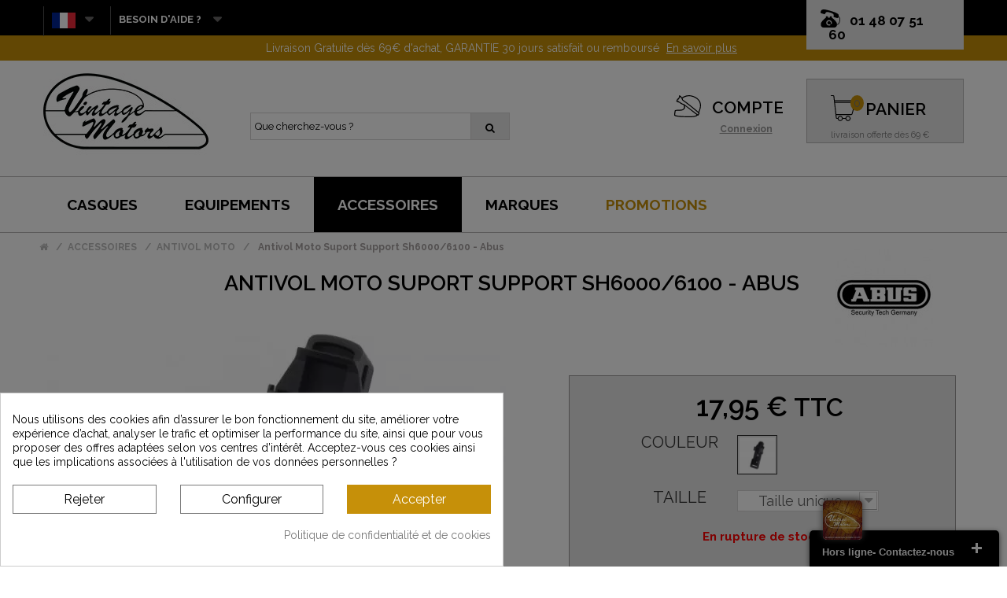

--- FILE ---
content_type: text/html; charset=utf-8
request_url: https://vintage-motors.net/antivol-moto-suport-support-sh6000-6100-abus-p-12945.html
body_size: 23194
content:
<!DOCTYPE HTML><html lang="fr-fr"><head><meta charset="utf-8" /><title>ANTIVOL MOTO SUPORT Support SH6000/6100-ABUS</title><meta name="description" content="Retrouvez en sécurité votre moto avec : L&#039;ANTIVOL MOTO SUPORT SUPPORT SH6000/6100-ABUS à prix bas, livraison gratuite, garantie 30 jours satisfait ou remboursé." /><meta name="generator" content="PrestaShop" /><meta property="og:site_name" content="Vintage Motors" /><meta name="robots" content="index,follow" /><meta name="viewport" content="width=device-width, minimum-scale=0.25, maximum-scale=1.6, initial-scale=1.0" /><meta name="apple-mobile-web-app-capable" content="yes" /><meta name="cookiesplus-added"><script data-keepinline='true'>let cookiesplusCookieValue=null;if(window.cookiesplus_debug){debugger;}
for(let cookie of document.cookie.split(';')){let[cookieName,value]=cookie.trim().split('=');if(cookieName==='cookiesplus'){cookiesplusCookieValue=decodeURIComponent(value);}}
if(cookiesplusCookieValue===null){console.log('%ccookiesplus cookie doesn\'t exist','background: red; color: white');throw new Error('cookiesplus cookie not found');}
try{cookiesplusCookieValue=JSON.parse(cookiesplusCookieValue);}catch(e){console.error('Failed to parse cookiesplus cookie value',e);throw new Error('Invalid cookiesplus cookie value');}
const defaultConsents={'ad_storage':false,'ad_user_data':false,'ad_personalization':false,'analytics_storage':false,'functionality_storage':false,'personalization_storage':false,'security_storage':false,};Object.keys(defaultConsents).forEach(function(key){window[key]=false;});if(cookiesplusCookieValue&&cookiesplusCookieValue.consents){const cookiesplusConsents=Object.keys(cookiesplusCookieValue.consents).filter(v=>v.startsWith('cookiesplus-finality'));cookiesplusConsents.forEach(function(key){const consent_type=cookiesplusCookieValue.consent_mode?.[key]?.consent_type;if(typeof cookiesplusCookieValue.consents!=='undefined'&&typeof cookiesplusCookieValue.consents[key]!=='undefined'&&cookiesplusCookieValue.consents[key]==='on'&&consent_type){Object.entries(consent_type).forEach(([innerKey,value])=>{if(value){window[innerKey]=true;}});}});}
window.dataLayer=window.dataLayer||[];function gtag(){dataLayer.push(arguments);}
gtag('consent','default',{'ad_storage':'denied','ad_user_data':'denied','ad_personalization':'denied','analytics_storage':'denied','functionality_storage':'denied','personalization_storage':'denied','security_storage':'denied','wait_for_update':500});gtag('consent','update',{'ad_storage':window.ad_storage?'granted':'denied','ad_user_data':window.ad_user_data?'granted':'denied','ad_personalization':window.ad_personalization?'granted':'denied','analytics_storage':window.analytics_storage?'granted':'denied','functionality_storage':window.functionality_storage?'granted':'denied','personalization_storage':window.personalization_storage?'granted':'denied','security_storage':window.security_storage?'granted':'denied',});if(cookiesplusCookieValue.consent_mode){if(cookiesplusCookieValue.consent_mode['url_passthrough']!==undefined){gtag('set','url_passthrough',cookiesplusCookieValue.consent_mode['url_passthrough']);}
if(cookiesplusCookieValue.consent_mode['ads_data_redaction']!==undefined){gtag('set','ads_data_redaction',cookiesplusCookieValue.consent_mode['ads_data_redaction']);}}</script><link rel="icon" type="image/vnd.microsoft.icon" href="/img/favicon.ico?1747175440" /><link rel="shortcut icon" type="image/x-icon" href="/img/favicon.ico?1747175440" /> <script type="application/ld+json">{
      "@context" : "https://schema.org",
      "@type" : "WebSite",
      "name" : "Vintage Motors",
	   "alternateName" : "Vintage Motors",
	  "description" : "Découvrez tous les équipements moto vintage: blousons, bottes, gants moto mais aussi, le casque jet, intégral vintage à bas prix. Livraison gratuite",
      "url" : "https://vintage-motors.net"
    }</script> <link rel="preload" as="font" type="font/woff2" href="/themes/default-bootstrap/fonts/fontawesome-webfont.woff2?v=4.3.0" crossorigin><link rel="stylesheet" href="https://vintage-motors.net/themes/default-bootstrap/cache/v_1469_4877f5da33f67fcf3da12d1ce6500191_all.css" type="text/css" media="all" /><link rel="stylesheet" href="https://vintage-motors.net/themes/default-bootstrap/cache/v_1469_b4632cd5da8519ab97b7d34dde18182d_print.css" type="text/css" media="print" /><link media="print" onload="this.onload=null;this.removeAttribute('media');" href="https://fonts.googleapis.com/css?family=Satisfy|Raleway:400,600,700&display=swap" rel="stylesheet"> <style>div#cookiesplus-modal,#cookiesplus-modal > div,#cookiesplus-modal p{background-color:#FFFFFF !important}#cookiesplus-modal > div,#cookiesplus-modal p{color:#000 !important}#cookiesplus-modal button.cookiesplus-accept{background-color:#c69009}#cookiesplus-modal button.cookiesplus-accept{border:1px solid #c69009}#cookiesplus-modal button.cookiesplus-accept{color:#FFFFFF}#cookiesplus-modal button.cookiesplus-accept{font-size:16px}#cookiesplus-modal button.cookiesplus-more-information{background-color:#FFFFFF}#cookiesplus-modal button.cookiesplus-more-information{border:1px solid #7A7A7A}#cookiesplus-modal button.cookiesplus-more-information{color:#000}#cookiesplus-modal button.cookiesplus-more-information{font-size:16px}#cookiesplus-modal button.cookiesplus-reject{background-color:#FFFFFF}#cookiesplus-modal button.cookiesplus-reject{border:1px solid #7A7A7A}#cookiesplus-modal button.cookiesplus-reject{color:#000}#cookiesplus-modal button.cookiesplus-reject{font-size:16px}#cookiesplus-modal button.cookiesplus-save:not([disabled]){background-color:#FFFFFF}#cookiesplus-modal button.cookiesplus-save:not([disabled]){border:1px solid #7A7A7A}#cookiesplus-modal button.cookiesplus-save:not([disabled]){color:#000}#cookiesplus-modal button.cookiesplus-save{font-size:16px}#cookiesplus-tab{bottom:55%;left:0;-webkit-transform:rotate(-90deg) translateX(-100%);-moz-transform:rotate(-90deg) translateX(-100%);-ms-transform:rotate(-90deg) translateX(-100%);-o-transform:rotate(-90deg) translateX(-100%);transform:rotate(-90deg) translateX(-100%);transform-origin:0 0}</style><!--[if lt IE 8]> 
<script type="text/javascript" src="https://vintage-motors.net/modules/pm_advancedtopmenu/js/pm_advancedtopmenuiefix.js"></script> <![endif]--><meta name="generator" content="Powered by Creative Slider 6.6.9 - Multi-Purpose, Responsive, Parallax, Mobile-Friendly Slider Module for PrestaShop." /><link rel="prefetch" href="https://www.paypal.com/sdk/js?components=marks,funding-eligibility&client-id=AXjYFXWyb4xJCErTUDiFkzL0Ulnn-bMm4fal4G-1nQXQ1ZQxp06fOuE7naKUXGkq2TZpYSiI9xXbs4eo&merchant-id=FJSY5EB2AMQEQ&currency=EUR&intent=capture&commit=false&vault=false&integration-date=2022-14-06&disable-funding=card&enable-funding=paylater" as="script">   <script data-keepinline>var dfKvCustomerEmail;
    if ('undefined' !== typeof klCustomer && "" !== klCustomer.email) {
      dfKvCustomerEmail = klCustomer.email;
    }</script> <script data-keepinline>(function(w, k) {w[k] = window[k] || function () { (window[k].q = window[k].q || []).push(arguments) }})(window, "doofinderApp")
    

    // Custom personalization:
    doofinderApp("config", "language", "fr-fr");
    doofinderApp("config", "currency", "EUR");</script>  <link rel="canonical" href="https://vintage-motors.net/antivol-moto-suport-support-sh6000-6100-abus-p-12945.html" />  <script async>!function(f,b,e,v,n,t,s)
{if(f.fbq)return;n=f.fbq=function(){n.callMethod?
n.callMethod.apply(n,arguments):n.queue.push(arguments)};
if(!f._fbq)f._fbq=n;n.push=n;n.loaded=!0;n.version='2.0';
n.queue=[];t=b.createElement(e);t.async=!0;
t.src=v;s=b.getElementsByTagName(e)[0];
s.parentNode.insertBefore(t,s)}(window,document,'script',
'https://connect.facebook.net/en_US/fbevents.js');
 fbq('init', '890940901059856'); 
fbq('track', 'PageView');</script> <noscript> <img height="1" width="1" src="https://www.facebook.com/tr?id=890940901059856&ev=PageView &noscript=1"/> </noscript>       </head><body id="product" class="product product-12945 product-antivol-moto-suport-support-sh6000-6100-abus category-81 category-antivol show-left-column hide-right-column lang_fr"><div id="page"><div class="header-container"> <header id="header"><div class="nav"><div class="container"><div><div class="telfond" ><div class="tel"> <span> 01 48 07 51 60 </span></div><div class="telhover"><br/><span style="font-size: 24px; font-family: satisfy;">Service Client</span><br/><br/><span style="font-size: 24px; font-family: satisfy;">Internet</span><br/><br/> <span style="font-size: 23px; font-weight: bold;">01 48 07 51 60</span><br/><br/><span style="font-size: 16px;">Lundi au vendredi</span><br/> <span style="font-size: 16px;">9h30-13h & 14h-17h30</span><br/><br/> <span style="font-size: 16px;">OU</span><br/><br/><a style="color:#000;" href="/contacter-nous"><span style="font-size: 15px;background: #c69009;padding: 8px;">ENVOYER UN MAIL</span></a><br/><br/></div></div> <nav><div id="languages-block-top" class="languages-block"><div class="current"> <img src="/img/drapeau/fr.jpg"/></div><ul id="first-languages" class="languages-block_ul toogle_content"><li class="selected"> <img style="padding-left: 10px;" src="/img/drapeau/fr.jpg"/></li><li > <a href="https://vintage-motors.net/de/motorradschloss-suport-halter-sh60006100-abus-p-12945.html" title="Deutsch (German)" rel="alternate" hreflang="de"> <img style="padding-left: 10px;" src="/img/drapeau/de.jpg"/> </a></li><li > <a href="https://vintage-motors.net/gb/theft-motor-support-suport-sh6000-6100-abus-p-12945.html" title="English GB (English)" rel="alternate" hreflang="gb"> <img style="padding-left: 10px;" src="/img/drapeau/gb.jpg"/> </a></li><li > <a href="https://vintage-motors.net/es/antirrobo-moto-suport-soporte-sh60006100-abus-p-12945.html" title="Español (Spanish)" rel="alternate" hreflang="es"> <img style="padding-left: 10px;" src="/img/drapeau/es.jpg"/> </a></li><li > <a href="https://vintage-motors.net/it/furto-motor-supporto-suportsh6000-6100-abusi-p-12945.html" title="Italiano (Italian)" rel="alternate" hreflang="it"> <img style="padding-left: 10px;" src="/img/drapeau/it.jpg"/> </a></li><li > <a href="https://vintage-motors.net/pt/Roubo-motor-apoio-suportsh6000-6100-abuso-p-12945.html" title="Português PT (Portuguese)" rel="alternate" hreflang="pt"> <img style="padding-left: 10px;" src="/img/drapeau/pt.jpg"/> </a></li></ul></div><div id="aide_block" class="languages-block"><div class="current"> <span> BESOIN D'AIDE ? </span></div><ul class="languages-block_ul toogle_content"><li class="selected"> <a href="livraisons-et-retours-12" title="retour_produit" rel="alternate" > <span> RETOUR PRODUIT </span> </a></li><li class="selected"> <a href="historique-commandes" title="suivre_sa_commande" rel="alternate" > <span> SUIVRE SA COMMANDE </span> </a></li><li class="selected"> <a href="/contacter-nous" title="contacter_nous" rel="alternate" > <span> NOUS CONTACTER </span> </a></li></ul></div></nav></div></div></div><div class="banner"><div class="container"><div class="row"><div id="ps_banner_ajax"><div id="ps_topbanner_wrapper"> Livraison Gratuite d&egrave;s 69&euro; d&#039;achat, GARANTIE 30 jours satisfait ou rembours&eacute; <a class="ps_topbanner_cta">En savoir plus</a></div><div style="display:none;" id="ps_topbanner_wrapper2"> Gagnez 10 euros en parrainant un proche ! <a style="color: #fff;" href="programme-de-fidelite-et-parrainage-14" class="ps_topbanner_cta">En savoir plus</a></div><style>@media all and (max-width: 480px) {
        #ps_topbanner_wrapper {
           font-size: 12px !important;
        }
		
		.ps_topbanner_cta
		{
           display:none;
        }
		
		.order .banner, .authentication .banner {
	   max-width: 100%;
	   display: block !important;
	}
    }

	header .banner {
		background-color: #c69009;
	}

	#ps_topbanner_wrapper {
		width: 100%;
		left: 0;
		z-index: 999;
		top: 0;

		height: 32px;
		line-height: 32px;
		background-color: #c69009;
		font-size: 14px;
		color: #FFFFFF;

		text-align: center;

		
	}
	
	.order #ps_topbanner_wrapper, .authentication #ps_topbanner_wrapper {
	    background-color: #c69009 !important;
		font-weight: 600;
		    height: 38px;
    line-height: 38px; overflow: hidden;
	}
	
	.order .banner, .authentication .banner {
	    background-color: #c69009 !important;
		 max-width: 100%;
	}
	
	.order .ps_topbanner_cta, .authentication .ps_topbanner_cta {
	    background-color: #c69009 !important;
	}
	
	#ps_topbanner_wrapper2 {
		width: 100%;
		left: 0;
		z-index: 999;
		top: 0;
		

		height: 32px;
		line-height: 32px;
		background-color: #c69009;
		font-size: 14px;
		color: #FFFFFF;

		text-align: center;
        
	
	}
    
    @media only screen and (max-width:320px) {
        #ps_topbanner_wrapper { font-size: .9em }
    }

			#ps_topbanner_wrapper {
			cursor: pointer;
		}

		.ps_topbanner_cta {
			color: #fff !important;
			padding: 5px;
			background-color: #c69009;
			border-radius: 4px;
		}</style>   </div></div></div></div><div class="alignheadervintage"><div id="header_logo"> <a href="https://vintage-motors.net/" title="Vintage Motors"> <img class="logo img-responsive" src="https://vintage-motors.net/img/vintage-motors-logo-1547475472.jpg" alt="Vintage Motors" width="210" height="127"/> </a></div><div id="search_block_top" class="col-sm-4 clearfix search_touch"><form id="searchbox" method="get" action="//vintage-motors.net/recherche" > <input type="hidden" name="controller" value="search" /> <input type="hidden" name="orderby" value="position" /> <input type="hidden" name="orderway" value="desc" /> <input class="search_query form-control" type="text" id="search_query_top" name="search_query" placeholder="Que cherchez-vous ?" value="" /> <span><button type="submit" id="btnClick" name="submit_search" class="btn btn-default button-search"> <span>Que cherchez-vous ?</span> </button></span></form></div><div class="header_user_info"><div class="comptevintage"> <a class="compte" href="https://vintage-motors.net/mon-compte" rel="nofollow" title="Identifiez-vous"><span> COMPTE </span></a> <a class="login" href="https://vintage-motors.net/mon-compte" rel="nofollow" title="Identifiez-vous"> Connexion </a></div></div><div class="col-sm-4 panieralign clearfix"><div class="shopping_cart"><p class="imgpanier"><a href="https://vintage-motors.net/commande" title="Voir mon panier" rel="nofollow"> <img src="/themes/default-bootstrap/img/picto/panier.svg" class="imgtaillecompte"></a></p> <a href="https://vintage-motors.net/commande" title="Voir mon panier" rel="nofollow"><p class="titrepanier">PANIER</p><p class="panierphraseliv" style="padding-top: 9px;"> livraison offerte dès 69 €</p> <span class="ajax_cart_quantity unvisible">0</span> <span class="ajax_cart_total unvisible"> </span> <span class="ajax_cart_no_product">0</span> </a><div class="cart_block block exclusive"><div class="block_content"><div class="cart_block_list"><p class="cart_block_no_products"> Aucun produit</p><div class="cart-prices"><div class="cart-prices-line first-line"> <span class="price cart_block_shipping_cost ajax_cart_shipping_cost unvisible"> À définir </span> <span class="unvisible"> Livraison </span></div><div class="cart-prices-line last-line"> <span class="price cart_block_total ajax_block_cart_total">0,00 €</span> <span>Total</span></div></div><p class="cart-buttons"> <a id="button_order_cart" class="btn btn-default button button-small" href="https://vintage-motors.net/commande" title="Commander" rel="nofollow"> <span> Commander<i class="icon-chevron-right right"></i> </span> </a></p></div></div></div></div></div><div id="layer_cart"><div class="clearfix"><div class="layer_cart_product col-xs-12 col-md-6"> <span class="cross" title="Fermer la fenêtre"></span> <span class="title"> <i class="icon-check"></i>Produit ajouté au panier avec succès </span><div class="product-image-container layer_cart_img"></div><div class="layer_cart_product_info"> <span id="layer_cart_product_title" class="product-name"></span> <span id="layer_cart_product_attributes"></span><div> <strong class="dark">Quantité</strong> <span id="layer_cart_product_quantity"></span></div><div> <strong class="dark">Total</strong> <span id="layer_cart_product_price"></span></div></div></div><div class="layer_cart_cart col-xs-12 col-md-6"> <span class="title"> <span class="ajax_cart_product_txt_s unvisible"> Il y a <span class="ajax_cart_quantity">0</span> produits dans votre panier. </span> <span class="ajax_cart_product_txt "> Il y a 1 produit dans votre panier. </span> </span><div style="font-size: 15px; padding-top: 20px;" class="layer_cart_row"> <strong class="dark"> Total produits </strong> <span class="ajax_block_products_total"> </span></div><div class="layer_cart_row"> <strong class="dark unvisible"> Frais de port&nbsp; </strong> <span class="ajax_cart_shipping_cost unvisible"> À définir </span></div><div class="button-container"> <span class="continue btn btn-default button exclusive-medium" title="Continuer mes achats"> <span> <i class="icon-chevron-left left"></i>Continuer mes achats </span> </span> <a class="btn btn-default button button-medium" href="https://vintage-motors.net/commande" title="Commander" rel="nofollow"> <span> Commander<i class="icon-chevron-right right"></i> </span> </a></div></div></div><div class="crossseling"></div></div><div class="layer_cart_overlay"></div></div><div class="clear"></div><div id="adtm_menu"><div id="adtm_menu_inner" class="clearfix"><ul id="menu"><li class="li-niveau1 advtm_menu_toggle"> <a class="a-niveau1 adtm_toggle_menu_button"><span class="advtm_menu_span adtm_toggle_menu_button_text"> </span></a></li><li class="li-niveau1 advtm_menu_1 sub"><a href="https://vintage-motors.net/casque-moto-c-12" title="CASQUES" class=" a-niveau1"><span class="advtm_menu_span advtm_menu_span_1">CASQUES</span><!--[if gte IE 7]><!--></a><!--<![endif]--> <!--[if lte IE 6]><table><tr><td><![endif]--><div class="adtm_sub"><table class="columnWrapTable"><tr><td class="adtm_column_wrap_td advtm_column_wrap_td_1"><div class="adtm_column_wrap advtm_column_wrap_1"><div class="adtm_column_wrap_sizer">&nbsp;</div><div class="adtm_column adtm_column_1"> <span class="column_wrap_title"><a href="#" title="" class="adtm_unclickable"><img src="https://vintage-motors.net/modules/pm_advancedtopmenu/column_icons/1.jpg" alt="" title="" width="220" height="320" class="adtm_menu_icon" /></a></span></div></div></td><td class="adtm_column_wrap_td advtm_column_wrap_td_2"><div class="adtm_column_wrap advtm_column_wrap_2"><div class="adtm_column_wrap_sizer">&nbsp;</div><div class="adtm_column adtm_column_2"> <span class="column_wrap_title"><a href="https://vintage-motors.net/casques-moto-vintage-c-17" title="CASQUES MOTO VINTAGE" class="">CASQUES MOTO VINTAGE</a></span></div><div class="adtm_column adtm_column_3"> <span class="column_wrap_title"><a href="https://vintage-motors.net/casque-jet-vintage-c-20" title="Casque Jet" class="">Casque Jet</a></span></div><div class="adtm_column adtm_column_4"> <span class="column_wrap_title"><a href="https://vintage-motors.net/casque-integral-vintage-c-21" title="Casque Int&eacute;gral" class="">Casque Int&eacute;gral</a></span></div><div class="adtm_column adtm_column_5"> <span class="column_wrap_title"><a href="https://vintage-motors.net/casque-modulable-vintage-c-22" title="Casque Modulable" class="">Casque Modulable</a></span></div><div class="adtm_column adtm_column_6"> <span class="column_wrap_title"><a href="https://vintage-motors.net/casque-cross-vintage-c-198" title="Casque Cross" class="">Casque Cross</a></span></div><div class="adtm_column adtm_column_7"> <span class="column_wrap_title"><a href="https://vintage-motors.net/casque-enfant-c-23" title="Casque Enfant" class="">Casque Enfant</a></span></div></div></td><td class="adtm_column_wrap_td advtm_column_wrap_td_3"><div class="adtm_column_wrap advtm_column_wrap_3"><div class="adtm_column_wrap_sizer">&nbsp;</div><div class="adtm_column adtm_column_8"> <span class="column_wrap_title"><a href="#" title="" class="adtm_unclickable"><img src="https://vintage-motors.net/modules/pm_advancedtopmenu/column_icons/8.jpg" alt="" title="" width="220" height="320" class="adtm_menu_icon" /></a></span></div></div></td><td class="adtm_column_wrap_td advtm_column_wrap_td_4"><div class="adtm_column_wrap advtm_column_wrap_4"><div class="adtm_column_wrap_sizer">&nbsp;</div><div class="adtm_column adtm_column_9"> <span class="column_wrap_title"><a href="https://vintage-motors.net/accessoires-vintage-c-15" title="ACCESSOIRES" class="">ACCESSOIRES</a></span></div><div class="adtm_column adtm_column_10"> <span class="column_wrap_title"><a href="https://vintage-motors.net/visieres-et-lunettes-vintage-c-18" title="Lunettes moto" class="">Lunettes moto</a></span></div><div class="adtm_column adtm_column_40"> <span class="column_wrap_title"><a href="https://vintage-motors.net/masques-antipollution-c-85" title="Masques antipollution" class="">Masques antipollution</a></span></div><div class="adtm_column adtm_column_11"> <span class="column_wrap_title"><a href="https://vintage-motors.net/visieres-moto-c-161" title="Visi&egrave;res moto" class="">Visi&egrave;res moto</a></span></div><div class="adtm_column adtm_column_12"> <span class="column_wrap_title"><a href="https://vintage-motors.net/intercom-bluetooth-c-96" title="Kit bluetooth et intercom" class="">Kit bluetooth et intercom</a></span></div><div class="adtm_column adtm_column_13"> <span class="column_wrap_title"><a href="https://vintage-motors.net/pieces-detachees-c-19" title="Pi&egrave;ces d&eacute;tach&eacute;es" class="">Pi&egrave;ces d&eacute;tach&eacute;es</a></span></div></div></td></tr></table></div> <!--[if lte IE 6]></td></tr></table></a><![endif]--></li><li class="li-niveau1 advtm_menu_2 sub"><a href="https://vintage-motors.net/equipement-moto-vintage-c-13" title="EQUIPEMENTS" class=" a-niveau1"><span class="advtm_menu_span advtm_menu_span_2">EQUIPEMENTS</span><!--[if gte IE 7]><!--></a><!--<![endif]--> <!--[if lte IE 6]><table><tr><td><![endif]--><div class="adtm_sub"><table class="columnWrapTable"><tr><td class="adtm_column_wrap_td advtm_column_wrap_td_5"><div class="adtm_column_wrap advtm_column_wrap_5"><div class="adtm_column_wrap_sizer">&nbsp;</div><div class="adtm_column adtm_column_14"> <span class="column_wrap_title"><a href="#" title="" class="adtm_unclickable"><img src="https://vintage-motors.net/modules/pm_advancedtopmenu/column_icons/14.jpg" alt="" title="" width="220" height="320" class="adtm_menu_icon" /></a></span></div></div></td><td class="adtm_column_wrap_td advtm_column_wrap_td_6"><div class="adtm_column_wrap advtm_column_wrap_6"><div class="adtm_column_wrap_sizer">&nbsp;</div><div class="adtm_column adtm_column_15"> <span class="column_wrap_title"><a href="https://vintage-motors.net/equipement-moto-vintage-c-13" title="EQUIPEMENT HOMME" class="">EQUIPEMENT HOMME</a></span></div><div class="adtm_column adtm_column_16"> <span class="column_wrap_title"><a href="https://vintage-motors.net/blouson-moto-c-24" title="Blouson moto" class="">Blouson moto</a></span></div><p>&gt;&nbsp;<a href="/blouson-cuir-vintage-c-30">Blouson cuir vintage</a></p><p>&gt;&nbsp;<a href="/blouson-textile-vintage-c-31">Blouson textile vintage</a></p><p>&gt;&nbsp;<a href="/gilet-moto-airbag-c-32">Gilet moto Airbag</a></p><p>&gt;&nbsp;<a href="/protections-blouson-veste-vintage--c-33">Protections Blouson & Veste</a></p><p>&gt;&nbsp;<a href="/blouson-biker-c-213">Blouson biker</a></p><p>&nbsp;</p><div class="adtm_column adtm_column_17"> <span class="column_wrap_title"><a href="https://vintage-motors.net/gants-moto-c-25" title="Gants moto" class="">Gants moto</a></span></div><p>&gt;&nbsp;<a href="/gants-moto-ete-c-34">Gants moto été</a></p><p>&gt;&nbsp;<a href="/gants-mi-saison-moto-vintage-c-35">Gants moto mi-saison</a></p><p>&gt;&nbsp;<a href="/gants-hiver-vintage-c-36">Gants moto hiver</a></p><p>&gt;&nbsp;<a href="/accessoires-gants-homme-c-37">Accessoires gants</a></p></div></td><td class="adtm_column_wrap_td advtm_column_wrap_td_7"><div class="adtm_column_wrap advtm_column_wrap_7"><div class="adtm_column_wrap_sizer">&nbsp;</div><p>&nbsp;</p><p></p><div class="adtm_column adtm_column_19"> <span class="column_wrap_title"><a href="#" title="" class="adtm_unclickable"></a></span></div><div class="adtm_column adtm_column_18"> <span class="column_wrap_title"><a href="https://vintage-motors.net/pantalon-et-combinaison-homme-c-27" title="Pantalon moto" class="">Pantalon moto</a></span></div><p>&gt;&nbsp;<a href="/pantalon-textile-homme-c-40">Pantalon textile</a></p><p>&gt;&nbsp;<a href="/pantalon-cuir-homme-c-41">Pantalon cuir</a></p><p>&gt;&nbsp;<a href="/combinaison-cuir-et-textile-c-42">Combinaison cuir et textile</a></p><p>&gt;&nbsp;<a href="/protections-pantalon-homme-c-43">Protections Pantalon</a></p><p>&gt;&nbsp;<a href="/jean-moto-c-209">Jean moto</a></p><p>&nbsp;</p><div class="adtm_column adtm_column_20"> <span class="column_wrap_title"><a href="https://vintage-motors.net/bottes-moto-vintage-c-14" title="Chaussures moto" class="">Chaussures moto</a></span></div><p>&gt;&nbsp;<a href="/bottes-moto-vintage-c-78">Bottes moto vintage</a></p><p>&gt;&nbsp;<a href="/chaussures-moto-vintage-c-79">Chaussures moto vintage</a></p><p>&gt;&nbsp;<a href="/baskets-moto-c-210">Baskets moto</a></p><p>&gt;&nbsp;<a href="/accessoires-bottes-c-80">Accessoires bottes</a></p><p></p></div></td><td class="adtm_column_wrap_td advtm_column_wrap_td_8"><div class="adtm_column_wrap advtm_column_wrap_8"><div class="adtm_column_wrap_sizer">&nbsp;</div><div class="adtm_column adtm_column_21"> <span class="column_wrap_title"><a href="#" title="" class="adtm_unclickable"><img src="https://vintage-motors.net/modules/pm_advancedtopmenu/column_icons/21.jpg" alt="" title="" width="220" height="320" class="adtm_menu_icon" /></a></span></div></div></td><td class="adtm_column_wrap_td advtm_column_wrap_td_9"><div class="adtm_column_wrap advtm_column_wrap_9"><div class="adtm_column_wrap_sizer">&nbsp;</div><div class="adtm_column adtm_column_22"> <span class="column_wrap_title"><a href="https://vintage-motors.net/femme-equipement-moto-vintage-c-3" title="EQUIPEMENT FEMME" class="">EQUIPEMENT FEMME</a></span></div><div class="adtm_column adtm_column_23"> <span class="column_wrap_title"><a href="https://vintage-motors.net/blouson-moto-femme-c-52" title="Blouson moto femme" class="">Blouson moto femme</a></span></div><p>&gt;&nbsp;<a href="/blouson-moto-cuir-femme-c-58">Blouson cuir femme</a></p><p>&gt;&nbsp;<a href="/protections-blouson-veste-vintage--c-33">Protections Blouson & Veste</a></p><p>&gt;&nbsp;<a href="/blouson-amp-veste-textile-c-59">Blouson textile femme</a></p><p>&nbsp;&nbsp;</p><div class="adtm_column adtm_column_24"> <span class="column_wrap_title"><a href="https://vintage-motors.net/gants-moto-femme-vintage-c-53" title="Gants moto femme" class="">Gants moto femme</a></span></div><p>&gt;&nbsp;<a href="/gants-ete-c-62">Gants moto été</a></p><p>&gt;&nbsp;<a href="/gants-mi-saison-c-63">Gants moto mi-saison</a></p><p>&gt;&nbsp;<a href="/gants-hiver-c-64">Gants moto hiver</a></p><p>&gt;&nbsp;<a href="/accessoires-gants-femme-c-65">Accessoires gants femme</a></p></div></td><td class="adtm_column_wrap_td advtm_column_wrap_td_10"><div class="adtm_column_wrap advtm_column_wrap_10"><div class="adtm_column_wrap_sizer">&nbsp;</div><p>&nbsp;</p><p></p><div class="adtm_column adtm_column_28"> <span class="column_wrap_title"><a href="#" title="" class="adtm_unclickable"></a></span></div><div class="adtm_column adtm_column_25"> <span class="column_wrap_title"><a href="https://vintage-motors.net/pantalon-et-combinaison-c-55" title="Pantalon moto femme" class="">Pantalon moto femme</a></span></div><p>&gt;&nbsp;<a href="/pantalon-moto-textile-vintage-c-68">Pantalon moto textile femme</a></p><p>&gt;&nbsp;<a href="/pantalon-moto-cuir-vintage-c-69">Pantalon moto cuir femme</a></p><p>&gt;&nbsp;<a href="/combinaison-cuir-et-textile-c-70">Combinaison cuir et textile femme</a></p><p>&gt;&nbsp;<a href="/protections-pantalon-c-71">Protections pantalon</a></p><p>&nbsp;</p><div class="adtm_column adtm_column_29"> <span class="column_wrap_title"><a href="https://vintage-motors.net/chaussures-moto-femme-c-253" title="Chaussures moto femme" class="">Chaussures moto femme</a></span></div><p>&gt;&nbsp;<a href="/bottes-moto-femme-c-196">Bottes moto femme</a></p><p>&gt;&nbsp;<a href="/baskets-moto-femme-c-254">Baskets moto femme</a></p></div></td></tr></table></div> <!--[if lte IE 6]></td></tr></table></a><![endif]--></li><li class="li-niveau1 advtm_menu_3 sub"><a href="https://vintage-motors.net/accessoires-vintage-c-15" title="ACCESSOIRES" class=" a-niveau1"><span class="advtm_menu_span advtm_menu_span_3">ACCESSOIRES</span><!--[if gte IE 7]><!--></a><!--<![endif]--> <!--[if lte IE 6]><table><tr><td><![endif]--><div class="adtm_sub"><table class="columnWrapTable"><tr><td class="adtm_column_wrap_td advtm_column_wrap_td_11"><div class="adtm_column_wrap advtm_column_wrap_11"><div class="adtm_column_wrap_sizer">&nbsp;</div><div class="adtm_column adtm_column_30"> <span class="column_wrap_title"><a href="/bagagerie-c-16" title="" class=""><img src="https://vintage-motors.net/modules/pm_advancedtopmenu/column_icons/30.jpg" alt="" title="" width="220" height="320" class="adtm_menu_icon" /></a></span></div></div></td><td class="adtm_column_wrap_td advtm_column_wrap_td_12"><div class="adtm_column_wrap advtm_column_wrap_12"><div class="adtm_column_wrap_sizer">&nbsp;</div><div class="adtm_column adtm_column_31"> <span class="column_wrap_title"><a href="https://vintage-motors.net/bagagerie-c-16" title="BAGAGERIE MOTO" class="">BAGAGERIE MOTO</a></span></div><div class="adtm_column adtm_column_32"> <span class="column_wrap_title"><a href="https://vintage-motors.net/bagagerie-moto-c-87" title="Sacoche moto" class="">Sacoche moto</a></span></div><p>&gt;&nbsp;<a href="/sacoche-cavaliere-moto-c-90">Sacoche cavalière moto</a></p><p>&gt;&nbsp;<a href="/sacoches-reservoir-c-91">Sacoches réservoir</a></p><p><span>&gt;&nbsp;<a href="/sacoches-de-selles-c-92">Sacoches de selles</a></span></p><p><span><span>&gt;&nbsp;<a href="/sacoche-de-jambe-moto-c-208">Sacoche de jambe moto</a></span></span></p><p><span><span><span>&gt;&nbsp;<a href="/bagagerie-souple-c-89">Bagagerie souple</a></span></span></span></p><p></p><p>&nbsp;</p><p></p><p></p><div class="adtm_column adtm_column_33"> <span class="column_wrap_title"><a href="https://vintage-motors.net/sacs-moto-c-88" title="Sac moto &eacute;tanche" class="">Sac moto &eacute;tanche</a></span></div><p>&gt;&nbsp;<a href="/sac-a-dos-bandouillere-c-94">Sac à dos & Bandouillère</a><span></span></p><p>&gt;&nbsp;<a href="/sac-de-voyage-c-93">Sac de voyage</a></p></div></td><td class="adtm_column_wrap_td advtm_column_wrap_td_14"><div class="adtm_column_wrap advtm_column_wrap_14"><div class="adtm_column_wrap_sizer">&nbsp;</div><div class="adtm_column adtm_column_38"> <span class="column_wrap_title"><a href="#" title="VINTAGEWEAR" class="adtm_unclickable">VINTAGEWEAR</a></span></div><p>&gt;&nbsp;<a href="/t-shirt-pull-sweat-chemise-c-147">T-shirt, polo et chemise</a></p><p>&gt;&nbsp;<a href="/sweat-moto-c-219">Sweat et pull vintage</a></p><p>&gt;&nbsp;<a href="/casquette-moto-c-29">Casquette moto</a></p><p>&gt;&nbsp;<a href="/bonnet-c-199">Bonnet vintage</a></p><p>&gt;&nbsp;<a href="/protection-froid-et-pluie-homme-c-28">Protection froid et pluie</a></p><p>&gt;&nbsp;<a href="/t-shirt-c-148">T-shirt et sweat femme</a></p><p>&gt;&nbsp;<a href="/tour-de-cou-moto-c-84">Tour de cou moto</a></p><p>&gt;&nbsp;<a href="/foulard-moto-c-211">Foulard moto</a></p><p>&gt;&nbsp;<a href="/chaussettes-c-150">Chaussettes</a></p><p>&gt;&nbsp;<a href="/manchettes-c-200">Manchettes</a></p><p>&gt;&nbsp;<a href="/entretien-vetements-c-86">Entretien vêtements</a></p></div></td><td class="adtm_column_wrap_td advtm_column_wrap_td_13"><div class="adtm_column_wrap advtm_column_wrap_13"><div class="adtm_column_wrap_sizer">&nbsp;</div><div class="adtm_column adtm_column_34"> <span class="column_wrap_title"><a href="https://vintage-motors.net/high-tech-c-50" title="HiGH TECH" class="">HiGH TECH</a></span></div><p>&gt;&nbsp;<a href="/intercom-bluetooth-c-96" title="Intercom & Bluetooth">Intercom & Bluetooth</a></p><p>&gt;&nbsp;<a href="/gps-assistant-d-aide-a-la-conduite-c-95" title="GPS & Assistant d'aide à la conduite">GPS & Assistant d'aide à la conduite</a></p><p>&gt;&nbsp;<a href="/accessoire-telephone-coffret-telephone-vintage-c-97" title="Accessoire téléphone">Accessoire téléphone</a></p><p>&nbsp;</p><div class="adtm_column adtm_column_39"> <span class="column_wrap_title"><a href="https://vintage-motors.net/antivol-c-81" title="ANTIVOL MOTO" class=" advtm_menu_actif advtm_menu_actif_696fc9917f554">ANTIVOL MOTO</a></span></div><div class="adtm_column adtm_column_43"> <span class="column_wrap_title"><a href="https://vintage-motors.net/maroquinerie-c-82" title="MAROQUINERIE" class="">MAROQUINERIE</a></span></div><div class="adtm_column adtm_column_41"> <span class="column_wrap_title"><a href="https://vintage-motors.net/selection-moto-vintage-c-154" title="IDEES CADEAUX" class="">IDEES CADEAUX</a></span></div><p>&gt;&nbsp;<a href="/cheques-cadeaux-c-83">Chèques cadeaux</a></p></div></td></tr></table></div> <!--[if lte IE 6]></td></tr></table></a><![endif]--></li><li class="li-niveau1 advtm_menu_4 "><a href="/fabricants?n=104" title="MARQUES" class=" a-niveau1"><span class="advtm_menu_span advtm_menu_span_4">MARQUES</span></a></li><li class="li-niveau1 advtm_menu_6 "><a href="/vente-privilege?orderby=price&amp;orderway=desc&amp;orderway=desc" title="PROMOTIONS" class=" a-niveau1"><span class="advtm_menu_span advtm_menu_span_6">PROMOTIONS</span></a></li></ul></div></div><div><div id="cookiesplus-overlay" class="cookiesplus-move"></div><div class="container cookiesplus-move" id="cookiesplus-modal-container"><div class="row"><div id="cookiesplus-modal" style="display: none;" class="cookiesplus-bottom-left col-12 col-xs-12 col-md-9 col-lg-6"> <button type="button" class="cookiesplus-close" onclick="return cookieGdpr.close();">&times;</button> <button type="button" style="display: none;" class="cookiesplus-close-and-reject" onclick="return cookieGdpr.rejectAllCookies();">&times;</button><div id="cookiesplus-content"><div class="row"><form id="cookiesplus-form" method="POST" action="https://vintage-motors.net/module/cookiesplus/front"><div class="cookiesplus-info col-12 col-xs-12"><div><p>Nous utilisons des cookies afin d’assurer le bon fonctionnement du site, améliorer votre expérience d’achat, analyser le trafic et optimiser la performance du site, ainsi que pour vous proposer des offres adaptées selon vos centres d’intérêt. Acceptez-vous ces cookies ainsi que les implications associées à l'utilisation de vos données personnelles ?</p></div></div><div class="cookiesplus-finalities col-12 col-xs-12"><div id="cookiesplus-finalities-container"><div class="cookieplus-finality-container"><div class="col-12 col-xs-12"><div class="cookiesplus-finality-header"><div class="cookiesplus-finality-title" onclick="$(this).parent().siblings('.cookiesplus-finality-content').slideToggle(); $(this).find('.cookiesplus-finality-chevron').toggleClass('bottom up');"> <span class="cookiesplus-finality-chevron bottom"></span> <strong><span>Cookies nécessaires</span></strong></div><div class="cookiesplus-finality-switch-container"> <label class="technical">Toujours activé</label> <input class="cookiesplus-finality-checkbox not_uniform comparator" id="cookiesplus-finality-1-on" value="on" name="cookiesplus-finality-1" type="radio" data-no-uniform="true" data-finality-id="1" checked="checked" ></div></div><div class="clearfix"></div><div class="cookiesplus-finality-content"><div class="cookiesplus-finality-body"> Les cookies nécessaires contribuent à rendre un site web utilisable en activant des fonctions de base comme la navigation de page et l'accès aux zones sécurisées du site web. Le site web ne peut pas fonctionner correctement sans ces cookies.<table><thead><tr><th>Nom du cookie</th><th>Fournisseur</th><th>Objectif</th><th>Expiration</th></tr></thead><tbody><tr><td data-label="Nom du cookie"> <span>apc_popup_session</span></td><td data-label="Fournisseur"> <span> https://vintage-motors.net </span></td><td data-label="Objectif"> <span>Utilis&eacute; pour savoir s&#039;il s&#039;agit d&#039;une nouvelle session de navigateur.</span></td><td data-label="Expiration"> <span>Session</span></td></tr><tr><td data-label="Nom du cookie"> <span>cookiesplus</span></td><td data-label="Fournisseur"> <span> https://vintage-motors.net </span></td><td data-label="Objectif"> <span>Conserver vos pr&eacute;f&eacute;rences en mati&egrave;re de cookies.</span></td><td data-label="Expiration"> <span>1 ann&eacute;e</span></td></tr><tr><td data-label="Nom du cookie"> <span>laravel_session</span></td><td data-label="Fournisseur"> <span> https://vintage-motors.net </span></td><td data-label="Objectif"> <span>Cookie utilis&eacute; pour identifier une instance de session pour l&#039;utilisateur.</span></td><td data-label="Expiration"> <span>1 jour</span></td></tr><tr><td data-label="Nom du cookie"> <span>PrestaShop-#</span></td><td data-label="Fournisseur"> <span> https://vintage-motors.net </span></td><td data-label="Objectif"> <span>Ce cookie permet de garder les sessions de l&#039;utilisateur ouvertes pendant leur visite, et lui permettre de passer commande ou tout un ensemble de fonctionnement tels que : date d&#039;ajout du cookie, langue s&eacute;lectionn&eacute;e, devise utilis&eacute;e, derni&egrave;re cat&eacute;gorie de produit visit&eacute;, produits r&eacute;cemment vus, accord d&#039;utilisation de services du site, Identifiant client, identifiant de connexion, nom, pr&eacute;nom, &eacute;tat connect&eacute;, votre mot de passe chiffr&eacute;, e-mail li&eacute; au compte client, l&#039;identifiant du panier.</span></td><td data-label="Expiration"> <span>2 heures</span></td></tr></tbody></table></div></div></div></div><div class="clearfix"></div><div class="cookieplus-finality-container"><div class="col-12 col-xs-12"><div class="cookiesplus-finality-header"><div class="cookiesplus-finality-title" onclick="$(this).parent().siblings('.cookiesplus-finality-content').slideToggle(); $(this).find('.cookiesplus-finality-chevron').toggleClass('bottom up');"> <span class="cookiesplus-finality-chevron bottom"></span> <strong><span>Cookies statistiques</span></strong></div><div class="cookiesplus-finality-switch-container"> <input class="cookiesplus-finality-checkbox not_uniform comparator" id="cookiesplus-finality-3-off" value="off" name="cookiesplus-finality-3" type="radio" data-no-uniform="true" data-finality-id="3" checked="checked" > <input class="cookiesplus-finality-checkbox not_uniform comparator" id="cookiesplus-finality-3-on" value="on" name="cookiesplus-finality-3" type="radio" data-no-uniform="true" data-finality-id="3" > <label for="cookiesplus-finality-3-off">non</label> <span onclick="$('input[name=cookiesplus-finality-3]:checked').val() === 'on' ? $('label[for=cookiesplus-finality-3-off]').click() : $('label[for=cookiesplus-finality-3-on]').click(); return false;" class="cookiesplus-finality-switch" id="cookiesplus-finality-switch-3"></span> <label for="cookiesplus-finality-3-on">oui</label></div></div><div class="clearfix"></div><div class="cookiesplus-finality-content"><div class="cookiesplus-finality-body"> Les cookies statistiques aident les propriétaires du site web, par la collecte et la communication d'informations de manière anonyme, à comprendre comment les visiteurs interagissent avec les sites web.<table><thead><tr><th>Nom du cookie</th><th>Fournisseur</th><th>Objectif</th><th>Expiration</th></tr></thead><tbody><tr><td data-label="Nom du cookie"> <span>collect</span></td><td data-label="Fournisseur"> <span> <a target="_blank" rel="nofollow noopener noreferrer" href="https://policies.google.com/privacy"> Google </a> </span></td><td data-label="Objectif"> <span>Il est utilis&eacute; pour envoyer des donn&eacute;es &agrave; Google Analytics sur l&#039;appareil du visiteur et son comportement. Suivez le visiteur &agrave; travers les appareils et les canaux marketing.</span></td><td data-label="Expiration"> <span>Session</span></td></tr><tr><td data-label="Nom du cookie"> <span>_ga</span></td><td data-label="Fournisseur"> <span> <a target="_blank" rel="nofollow noopener noreferrer" href="https://policies.google.com/privacy"> Google </a> </span></td><td data-label="Objectif"> <span>Enregistre un identifiant unique utilis&eacute; pour g&eacute;n&eacute;rer des donn&eacute;es statistiques sur la fa&ccedil;on dont le visiteur utilise le site.</span></td><td data-label="Expiration"> <span>2 ann&eacute;es</span></td></tr><tr><td data-label="Nom du cookie"> <span>_gat</span></td><td data-label="Fournisseur"> <span> <a target="_blank" rel="nofollow noopener noreferrer" href="https://policies.google.com/privacy"> Google </a> </span></td><td data-label="Objectif"> <span>Utilis&eacute; par Google Analytics pour diminuer radicalement le taux de requ&ecirc;tes</span></td><td data-label="Expiration"> <span>1 jour</span></td></tr><tr><td data-label="Nom du cookie"> <span>_gat_gtag_UA_*</span></td><td data-label="Fournisseur"> <span> <a target="_blank" rel="nofollow noopener noreferrer" href="https://policies.google.com/privacy"> Google </a> </span></td><td data-label="Objectif"> <span>Utilis&eacute; pour limiter le taux de demande.</span></td><td data-label="Expiration"> <span>1 minute</span></td></tr><tr><td data-label="Nom du cookie"> <span>_ga_#</span></td><td data-label="Fournisseur"> <span> <a target="_blank" rel="nofollow noopener noreferrer" href="https://policies.google.com/privacy"> Google </a> </span></td><td data-label="Objectif"> <span>Utilis&eacute; par Google Analytics our recueillir des donn&eacute;es sur le nombre de fois qu&#039;un utilisateur a visit&eacute; le site web ainsi que les dates de la premi&egrave;re et de la plus r&eacute;cente visite.</span></td><td data-label="Expiration"> <span>2 ann&eacute;es</span></td></tr><tr><td data-label="Nom du cookie"> <span>_gd#</span></td><td data-label="Fournisseur"> <span> <a target="_blank" rel="nofollow noopener noreferrer" href="https://policies.google.com/privacy"> Google </a> </span></td><td data-label="Objectif"> <span>Il s&#039;agit d&#039;un cookie de session Google Analytics utilis&eacute; pour g&eacute;n&eacute;rer des donn&eacute;es statistiques sur la fa&ccedil;on dont vous utilisez le site Web, qui est supprim&eacute; lorsque vous quittez votre navigateur.</span></td><td data-label="Expiration"> <span>Session</span></td></tr><tr><td data-label="Nom du cookie"> <span>_gid</span></td><td data-label="Fournisseur"> <span> <a target="_blank" rel="nofollow noopener noreferrer" href="https://policies.google.com/privacy"> Google </a> </span></td><td data-label="Objectif"> <span>Enregistre un identifiant unique utilis&eacute; pour g&eacute;n&eacute;rer des donn&eacute;es statistiques sur la fa&ccedil;on dont le visiteur utilise le site.</span></td><td data-label="Expiration"> <span>1 jour</span></td></tr></tbody></table></div></div></div></div><div class="clearfix"></div><div class="cookieplus-finality-container"><div class="col-12 col-xs-12"><div class="cookiesplus-finality-header"><div class="cookiesplus-finality-title" onclick="$(this).parent().siblings('.cookiesplus-finality-content').slideToggle(); $(this).find('.cookiesplus-finality-chevron').toggleClass('bottom up');"> <span class="cookiesplus-finality-chevron bottom"></span> <strong><span>Cookies marketing</span></strong></div><div class="cookiesplus-finality-switch-container"> <input class="cookiesplus-finality-checkbox not_uniform comparator" id="cookiesplus-finality-4-off" value="off" name="cookiesplus-finality-4" type="radio" data-no-uniform="true" data-finality-id="4" checked="checked" > <input class="cookiesplus-finality-checkbox not_uniform comparator" id="cookiesplus-finality-4-on" value="on" name="cookiesplus-finality-4" type="radio" data-no-uniform="true" data-finality-id="4" > <label for="cookiesplus-finality-4-off">non</label> <span onclick="$('input[name=cookiesplus-finality-4]:checked').val() === 'on' ? $('label[for=cookiesplus-finality-4-off]').click() : $('label[for=cookiesplus-finality-4-on]').click(); return false;" class="cookiesplus-finality-switch" id="cookiesplus-finality-switch-4"></span> <label for="cookiesplus-finality-4-on">oui</label></div></div><div class="clearfix"></div><div class="cookiesplus-finality-content"><div class="cookiesplus-finality-body"> Les cookies marketing sont utilisés pour effectuer le suivi des visiteurs au travers des sites web. Le but est d'afficher des publicités qui sont pertinentes et intéressantes pour l'utilisateur individuel et donc plus précieuses pour les éditeurs et annonceurs tiers.<table><thead><tr><th>Nom du cookie</th><th>Fournisseur</th><th>Objectif</th><th>Expiration</th></tr></thead><tbody><tr><td data-label="Nom du cookie"> <span>ads/ga-audiences</span></td><td data-label="Fournisseur"> <span> <a target="_blank" rel="nofollow noopener noreferrer" href="https://policies.google.com/privacy"> Google </a> </span></td><td data-label="Objectif"> <span>Ces cookies sont utilis&eacute;s par Google AdWords pour r&eacute;engager les visiteurs susceptibles de se convertir en clients en fonction du comportement en ligne du visiteur sur les sites Web.</span></td><td data-label="Expiration"> <span>Session</span></td></tr><tr><td data-label="Nom du cookie"> <span>NID</span></td><td data-label="Fournisseur"> <span> <a target="_blank" rel="nofollow noopener noreferrer" href="https://policies.google.com/privacy"> Google </a> </span></td><td data-label="Objectif"> <span>Enregistre un identifiant qui identifie l&#039;appareil de l&#039;utilisateur r&eacute;current. Cet identifiant est utilis&eacute; pour des annonces cibl&eacute;es.</span></td><td data-label="Expiration"> <span>6 mois</span></td></tr><tr><td data-label="Nom du cookie"> <span>Targeting360</span></td><td data-label="Fournisseur"> <span> Targeting360 </span></td><td data-label="Objectif"> <span>Publicit&eacute; personnalis&eacute;e (emails personnalis&eacute;s), Vendor ID = 34</span></td><td data-label="Expiration"> <span>Session</span></td></tr><tr><td data-label="Nom du cookie"> <span>trkcg_fid</span></td><td data-label="Fournisseur"> <span> <a target="_blank" rel="nofollow noopener noreferrer" href="https://www.carts.guru/privacy-policy/website-privacy-policy"> Carts Guru </a> </span></td><td data-label="Objectif"> <span>Identifiez l&#039;ID utilisateur des services de remarketing</span></td><td data-label="Expiration"> <span>30 jours</span></td></tr><tr><td data-label="Nom du cookie"> <span>trkcg_sid</span></td><td data-label="Fournisseur"> <span> <a target="_blank" rel="nofollow noopener noreferrer" href="https://www.carts.guru/privacy-policy/website-privacy-policy"> Carts Guru </a> </span></td><td data-label="Objectif"> <span>Identifier la session pour les services de remarketing</span></td><td data-label="Expiration"> <span>30 minutes</span></td></tr><tr><td data-label="Nom du cookie"> <span>uid</span></td><td data-label="Fournisseur"> <span> <a target="_blank" rel="nofollow noopener noreferrer" href="https://www.criteo.com/privacy/corporate-privacy-policy/"> Criteo </a> </span></td><td data-label="Objectif"> <span>Collecte des donn&eacute;es des visiteurs li&eacute;es aux visites de l&#039;utilisateur sur le site Web, telles que le nombre de visites, le temps moyen pass&eacute; sur le site Web et les pages charg&eacute;es, dans le but d&#039;afficher des publicit&eacute;s cibl&eacute;es.</span></td><td data-label="Expiration"> <span>30 jours</span></td></tr><tr><td data-label="Nom du cookie"> <span>_fbp</span></td><td data-label="Fournisseur"> <span> <a target="_blank" rel="nofollow noopener noreferrer" href="https://www.facebook.com/policies/cookies/"> Facebook </a> </span></td><td data-label="Objectif"> <span>Utilis&eacute; par Facebook pour fournir une s&eacute;rie de produits publicitaires tels que les offres en temps r&eacute;el d&#039;annonceurs tiers.</span></td><td data-label="Expiration"> <span>3 mois</span></td></tr></tbody></table></div></div></div></div><div class="clearfix"></div></div></div><div class="cookiesplus-actions col-12 col-xs-12"><div class="first-layer"><div class="row"><div class="col-xs-12 col-md-4"> <button type="submit" name="saveCookiesPlusPreferences" onclick="return cookieGdpr.rejectAllCookies();" class="cookiesplus-btn cookiesplus-reject" style=""> <span class="cookiesplus-reject-label">Rejeter</span> </button></div><div class="col-xs-12 col-md-4"> <button onclick="cookieGdpr.displayModalAdvanced(true); return false;" class="cookiesplus-btn cookiesplus-more-information"> <span>Configurer</span> </button></div><div class="col-xs-12 col-md-4"> <button type="submit" name="saveCookiesPlusPreferences" onclick="return cookieGdpr.acceptAllCookies();" class="cookiesplus-btn cookiesplus-accept"> <span class="cookiesplus-accept-label">Accepter</span> </button></div></div><div class="row"><div class="cookiesplus-footer-actions col-xs-12"><div class="float-xs-right"> <a href="https://vintage-motors.net/informations-sur-les-cookies-16" class="float-xs-right cookiesplus-policy" target="_blank" rel="nofollow noopener noreferrer">Politique de confidentialité et de cookies </a></div></div></div></div><div class="second-layer"><div class="row"><div class="col-xs-12 col-md-5"> <button type="submit" name="saveCookiesPlusPreferences" onclick="return cookieGdpr.save();" class="cookiesplus-btn cookiesplus-save cookiesplus-accept-selected"> Acceptez uniquement les cookies sélectionnés </button></div><div class="col-xs-12 col-md-2"></div><div class="col-xs-12 col-md-5"> <button type="submit" name="saveCookiesPlusPreferences" onclick="return cookieGdpr.acceptAllCookies();" class="cookiesplus-btn cookiesplus-accept"> <span class="cookiesplus-accept-all-label">Accepter tous les cookies</span> </button></div></div><div class="row"><div class="cookiesplus-footer-actions col-xs-12"><div class="float-xs-left"> <span id="cookiesplus-back" onclick="cookieGdpr.displayModal(); return false;">← Retour</span></div><div class="float-xs-right"> <a href="https://vintage-motors.net/informations-sur-les-cookies-16" class="float-xs-right cookiesplus-policy" target="_blank" rel="nofollow noopener noreferrer">Politique de confidentialité et de cookies </a></div></div></div></div></div></form></div></div></div><div id="cookiesplus-modal-not-available" style="display: none;" class="cookiesplus-center"> <button type="button" class="cookiesplus-close" onclick="return cookieGdpr.close();">&times;</button> Contenu non disponible</div></div></div> <style type="text/css">#fbpsc_displayAccount {
		border:1px solid #385b94;
		border-right:none;
		border-left:none;
		color:;
		padding: 10px  10px 10px 85px !important;
		min-height:60px;
		line-height:20px;
		background-color: #FFFFFF;
	}</style></div></header></div><div class="columns-container"><div id="columns" class="container"><ol class="breadcrumb" itemscope itemtype="http://schema.org/BreadcrumbList"><li itemprop="itemListElement" itemscope itemtype="http://schema.org/ListItem"> <a href="https://vintage-motors.net/" title="Home Page" itemprop="item"> <i class="icon-home"> <span itemprop="name" style="display:none">home</span> </i> </a><meta itemprop="position" content="1" /></li><li itemprop="itemListElement" itemscope itemtype="http://schema.org/ListItem"> <a href="https://vintage-motors.net/accessoires-vintage-c-15" itemprop="item"> <span itemprop="name">ACCESSOIRES</span> </a><meta itemprop="position" content="2" /></li><li itemprop="itemListElement" itemscope itemtype="http://schema.org/ListItem"> <a href="https://vintage-motors.net/antivol-c-81" itemprop="item"> <span itemprop="name">ANTIVOL MOTO</span> </a><meta itemprop="position" content="3" /></li><li itemprop="itemListElement" itemscope itemtype="http://schema.org/ListItem"> <span itemprop="name">Antivol Moto Suport Support Sh6000/6100 - Abus</span><meta itemprop="position" content="4" /></li></ol><div id="slider_row" class="row"></div><div class="row"><div id="left_column" class="column col-xs-12 col-sm-3"></div><div id="center_column" class="center_column col-xs-12"><div itemscope itemtype="https://schema.org/Product"><meta itemprop="url" content="https://vintage-motors.net/antivol-moto-suport-support-sh6000-6100-abus-p-12945.html"><div class="pb-center-column produitdroite"><h1 class="nomproduit" itemprop="name">Antivol Moto Suport Support Sh6000/6100 - Abus</h1><div></div></div><div class="primary_block row"><div class="pb-left-column col-xs-12 col-sm-4 col-md-5"><div id="image-block" class="clearfix"> <span id="view_full_size"> <img id="bigpic" itemprop="image" src="https://vintage-motors.net/38329-large_default/antivol-moto-suport-support-sh6000-6100-abus.webp" title="ANTIVOL MOTO SUPORT SUPPORT SH6000/6100-ABUS" alt="ANTIVOL MOTO SUPORT SUPPORT SH6000/6100-ABUS" width="650" height="650"/> <span class="span_link no-print">Agrandir l&#039;image</span> </span></div><div id="views_block" class="clearfix hidden"><div id="thumbs_list"><ul id="thumbs_list_frame"><li id="thumbnail_38329" class="last"> <a href="https://vintage-motors.net/38329-thickbox_default/antivol-moto-suport-support-sh6000-6100-abus.webp" data-fancybox-group="other-views" class="fancybox shown" title="ANTIVOL MOTO SUPORT SUPPORT SH6000/6100-ABUS"> <img class="img-responsive" id="thumb_38329" src="https://vintage-motors.net/38329-medium_default/antivol-moto-suport-support-sh6000-6100-abus.webp" alt="ANTIVOL MOTO SUPORT SUPPORT SH6000/6100-ABUS" title="ANTIVOL MOTO SUPORT SUPPORT SH6000/6100-ABUS" height="80" width="80" itemprop="image" /> </a></li></ul></div></div></div><p style="display:inline-block; width:14%; position:absolute; top:20px; right: 0px;" id="logomarque"><a href="https://vintage-motors.net/abus-m-94"><img src="https://vintage-motors.net/img/m/94-medium_default.jpg" alt="" /></a></p><div class="pb-right-column col-xs-12 col-sm-4 col-md-3 produitdroite noscroll"><form id="buy_block" action="https://vintage-motors.net/panier" method="post"><p class="hidden"> <input type="hidden" name="token" value="804a30e22e8993d468f0690bee0fd7a6" /> <input type="hidden" name="id_product" value="12945" id="product_page_product_id" /> <input type="hidden" name="add" value="1" /> <input type="hidden" name="id_product_attribute" id="idCombination" value="" /></p><div class="box-info-product"><div class="content_prices clearfix"><div><p class="our_price_display" itemprop="offers" itemscope itemtype="https://schema.org/Offer"><span id="our_price_display" class="price" itemprop="price" content="17.95">17,95 €</span> TTC<meta itemprop="priceCurrency" content="EUR" /></p><p id="old_price" class="hidden"><span id="old_price_display"><span class="price"></span></span></p></div><div class="clear"></div></div><div class="product_attributes clearfix"><p id="quanti" style="display: none;"> <label for="quantity_wanted">Quantit&eacute;</label> <input type="number" min="1" name="qty" id="quantity_wanted" class="text" value="1" /><span class="clearfix"></span></p><p id="minimal_quantity_wanted_p" style="display: none;"> La quantit&eacute; minimale pour pouvoir commander ce produit est <b id="minimal_quantity_label">1</b></p><div id="attributes"><div class="clearfix"></div><fieldset class="attribute_fieldset"> <label class="attribute_label attribute_labelcouleur" >Couleur</label><div class="attribute_list"><ul id="color_to_pick_list" class="clearfix" onchange="javascript:findCombination();$('#wrapResetImages').show('slow');;"><li style=" height: 50px;" data-toggle="tooltip" data-placement="top" title="Noir" class="attribut_image selected" rel="3"> <a rel="3" href="https://vintage-motors.net/antivol-moto-suport-support-sh6000-6100-abus-p-12945.html" id="color_3" name="Noir" class="color_pick selected" style="background:#fff; width: 45px;" title="Noir"> </a></li></ul> <input type="hidden" class="color_pick_hidden" name="group_1" value="3" /></div></fieldset><fieldset class="attribute_fieldset"> <label class="attribute_label " for="group_2">Taille</label><div class="attribute_list"> <select name="group_2" id="group_2" class="form-control attribute_select no-print"><option value="4145" selected="selected" title="Taille unique">Taille unique</option> </select></div></fieldset></div></div>  <p id=""> <span id="availability_value" class="label label-warning">En rupture de stock</span></p><h2 itemprop="brand" style="margin-left:10px; display:none;">ABUS</h2><meta itemprop="category" content="ANTIVOL MOTO"><p itemprop="model" style="margin-left:10px; display:none;"></p><p class="warning_inline" id="last_quantities" style="display: none" >Attention : derni&egrave;res pi&egrave;ces disponibles !</p><p id="availability_date" style="display: none;"> <span id="availability_date_label">Date de disponibilit&eacute;:</span> <span id="availability_date_value"></span></p><div class="box-cart-bottom"><div><p id="add_to_cart" class="buttons_bottom_block no-print"> <button type="submit" name="Submit" class="exclusive"> <span>Ajouter au panier</span> <span style="padding-left: 10px; "><img src="/themes/default-bootstrap/img/picto/panier-blanc.svg" style="width: 36px;"></span> </button></p></div></div></div></form></div><div class="pb-center-column col-xs-12 col-sm-4 produitdroite"><div class="picto-panier"><p> <img src="/themes/default-bootstrap/img/picto/cadenas.svg" style="width: 20px;"> &nbsp;paiement sécurisé</p><p style="position:relative;left: -4px;"> <img src="/themes/default-bootstrap/img/picto/30j.svg" style="width: 30px;"> 30j satisfait ou remboursé</p></div><div id="short_description_block"><p class="buttons_bottom_block"> <a href="javascript:{}" class="button"> Plus de d&eacute;tails </a></p></div></div></div><ul class="idTabs" class="changeForScroll"><li><a href="#info_product"><div class="page-product-heading">Description</div></a></li><li><a href="#guide_taille"><div id="#guide_taille" class="idTabHrefShort page-product-heading"> Guide des tailles</div> </a></li><li><a href="#avis_client"><div id="#avis_client" class="idTabHrefShort page-product-heading"> Lire les avis</div> </a></li></ul></div></div></div></div> <section id="info_product" class="page-product-box decription_longue reduceForFloat"><div id="columns" class="container"><h3 class="page-product-heading">Antivol Moto Suport Support Sh6000/6100 - Abus</h3><div id="short_description_content" class="rte align_justify" itemprop="description"><p>Vintage Motors vous présente : L' ANTIVOL MOTO SUPORT SUPPORT SH6000/6100-ABUS</p></div><div class="rte"><p>Caractéristiques Techniques :<br /> MATÉRIAU Plastique et acier<br /> USAGEAntivol Bordo : Série 6000 - 6015 - 6100<br /> COMPATIBILITÉ Cadre diamètre 60 mm - Support de fixation Porte-bidon<br /> LIVRÉ AVEC Sangle de fixation à collier<br /> ORIGINE Assemblé en Europe : Allemagne<br /> GARANTIE 2 ans<br /> MARQUE Abus<br /> &nbsp;</p><ul style="padding-top:20px; padding-left:30px;"><li style="List-Style-Type:disc;"><div style="padding-left:2px; padding-bottom:5px; font-size:16px;">Type d&#039;équipement :&nbsp;<a style="color:#000" href="https://vintage-motors.net/antivol-c-81">Antivol moto</a></div></li></ul></div> </section><div id="guide_taille" class="page-product-box"><div id="columns" class="container"><h3 class="page-product-heading">GUIDE DES TAILLES</h2><p>Pour l'achat de votre casque moto, blouson, veste, de vos gants ou autres, des mesures s'imposent!<br /> 1/ Munissez-vous d'un mètre ruban de couturière<br /> 2/ Mesurez la zone voulue<br /> 3/ Suivez nos recommandations pour trouver, avec certitude, la taille adéquate pour chaque type de vêtement choisi.</p><p><br/><br/></p><h3><strong>CASQUE MOTO</strong></h3><table><tbody><tr><td><img title="taille casque moto" src="https://vintage-motors.net/img/cms/casque%20moto_1-jpg.png" alt="taille casque moto" height="130" /></td><td>Mesurez votre tour de tête au niveau du front un peu au dessus des sourcils (2,5 cm) puis reportez vous au tableau ci-dessous.</td></tr></tbody></table> <br/><p><strong>Casque Adulte :</strong></p><table style="color: #888888;"><tbody><tr style="text-align: center;"><th width="110" style="text-align: left;border: 1px solid #898888;"><strong>Taille</strong></th><td style="border: 1px solid #898888;" width="70">2XS</td><td style="border: 1px solid #898888;" width="70">XS</td><td style="border: 1px solid #898888;" width="70">S</td><td style="border: 1px solid #898888;" width="70">M</td><td style="border: 1px solid #898888;" width="70">L</td><td style="border: 1px solid #898888;" width="70">XL</td><td style="border: 1px solid #898888;" width="70">2XL</td><td style="border: 1px solid #898888;" width="70">3XL</td><td style="border: 1px solid #898888;" width="70">4XL</td></tr><tr style="text-align: center;"><th width="110" style="text-align: left;border: 1px solid #898888;"><strong>Tête (cm)</strong></th><td style="border: 1px solid #898888;">51-52</td><td style="border: 1px solid #898888;">53-54</td><td style="border: 1px solid #898888;">55-56</td><td style="border: 1px solid #898888;">57-58</td><td style="border: 1px solid #898888;">59-60</td><td style="border: 1px solid #898888;">61-62</td><td style="border: 1px solid #898888;">63-64</td><td style="border: 1px solid #898888;">65-66</td><td style="border: 1px solid #898888;">67-68</td></tr></tbody></table> <br/><p><strong>Casque Enfant :</strong></p><table style="color: #888888;"><tbody><tr style="text-align: center;"><th width="110" style="text-align: left;border: 1px solid #898888;"><strong>Taille</strong></th><td style="border: 1px solid #898888;" width="70">4XS</td><td style="border: 1px solid #898888;" width="70">3XS</td><td style="border: 1px solid #898888;" width="70">2XS</td><td style="border: 1px solid #898888;" width="70">XS</td><td style="border: 1px solid #898888;" width="70">S</td></tr><tr style="text-align: center;"><th width="110" style="text-align: left;border: 1px solid #898888;"><strong>Tête (cm)</strong></th><td style="border: 1px solid #898888;">48</td><td style="border: 1px solid #898888;">50</td><td style="border: 1px solid #898888;">52</td><td style="border: 1px solid #898888;">54</td><td style="border: 1px solid #898888;">56</td></tr></tbody></table> <br/><p><strong>Casque Enfant M-KID MARKO HELMETS :</strong></p><table style="color: #888888;"><tbody><tr style="text-align: center;"><th width="110" style="text-align: left;border: 1px solid #898888;"><strong>Taille</strong></th><td style="border: 1px solid #898888;" width="70">S</td><td style="border: 1px solid #898888;" width="70">M</td><td style="border: 1px solid #898888;" width="70">L</td><td style="border: 1px solid #898888;" width="70">XL</td></tr><tr style="text-align: center;"><th width="110" style="text-align: left;border: 1px solid #898888;"><strong>Tête (cm)</strong></th><td style="border: 1px solid #898888;">47-48</td><td style="border: 1px solid #898888;">49-50</td><td style="border: 1px solid #898888;">51-52</td><td style="border: 1px solid #898888;">53-54</td></tr></tbody></table><p><br/><br/></p><h3><strong>VESTE ET BLOUSON MOTO</strong></h3><table><tbody><tr><td><img title="taille veste et blouson" src="https://vintage-motors.net/img/cms/taille%20veste%20et%20blouson%20vintage.jpg" alt="taille veste et blouson" height="130" /></td><td>Prendre la mesure de votre tour de poitrine habillé.</td></tr></tbody></table> <br/><p><strong>Pour les hommes (cuir)</strong></p><table style="color: #888888;"><tbody><tr style="text-align: center;"><th width="110" style="text-align: left;border: 1px solid #898888;"><strong>Poitrine (cm)</strong></th><td style="border: 1px solid #898888;" width="70">91-94</td><td style="border: 1px solid #898888;" width="70">95-98</td><td style="border: 1px solid #898888;" width="70">99-102</td><td style="border: 1px solid #898888;" width="70">103-106</td><td style="border: 1px solid #898888;" width="70">107-110</td><td style="border: 1px solid #898888;" width="70">111-114</td><td style="border: 1px solid #898888;" width="70">115-118</td><td style="border: 1px solid #898888;" width="70">119-122</td><td style="border: 1px solid #898888;" width="70">123-126</td><td style="border: 1px solid #898888;" width="70">127-...</td></tr><tr style="text-align: center;"><th width="110" style="text-align: left;border: 1px solid #898888;"><strong>Stature&nbsp;(cm)</strong></th><td style="border: 1px solid #898888;">&lt;168</td><td style="border: 1px solid #898888;">169-172</td><td style="border: 1px solid #898888;">173-176</td><td style="border: 1px solid #898888;">177-180</td><td style="border: 1px solid #898888;">&gt;181-183</td><td style="border: 1px solid #898888;">184-187</td><td style="border: 1px solid #898888;">188-190</td><td style="border: 1px solid #898888;">191-193</td><td style="border: 1px solid #898888;">194-196</td><td style="border: 1px solid #898888;">197-199</td></tr><tr style="text-align: center;"><th width="110" style="text-align: left;border: 1px solid #898888;"><strong>Taille "SMXL"</strong></th><td style="border: 1px solid #898888;">XS</td><td style="border: 1px solid #898888;">S</td><td style="border: 1px solid #898888;">M</td><td style="border: 1px solid #898888;">L</td><td style="border: 1px solid #898888;">XL</td><td style="border: 1px solid #898888;">2XL</td><td style="border: 1px solid #898888;">3XL</td><td style="border: 1px solid #898888;">4XL</td><td style="border: 1px solid #898888;">5XL</td><td style="border: 1px solid #898888;">6XL</td></tr><tr style="text-align: center;"><th width="110" style="text-align: left;border: 1px solid #898888;"><strong>Taille (Française)</strong></th><td style="border: 1px solid #898888;">36</td><td style="border: 1px solid #898888;">38</td><td style="border: 1px solid #898888;">40</td><td style="border: 1px solid #898888;">42</td><td style="border: 1px solid #898888;">44</td><td style="border: 1px solid #898888;">46</td><td style="border: 1px solid #898888;">48</td><td style="border: 1px solid #898888;">50</td><td style="border: 1px solid #898888;">52</td><td style="border: 1px solid #898888;">54</td></tr><tr style="text-align: center;"><th width="110" style="text-align: left;border: 1px solid #898888;"><strong>Taille (Euro)</strong></th><td style="border: 1px solid #898888;">46</td><td style="border: 1px solid #898888;">48</td><td style="border: 1px solid #898888;">50</td><td style="border: 1px solid #898888;">52</td><td style="border: 1px solid #898888;">54</td><td style="border: 1px solid #898888;">56</td><td style="border: 1px solid #898888;">58</td><td style="border: 1px solid #898888;">60</td><td style="border: 1px solid #898888;">62</td><td style="border: 1px solid #898888;">64</td></tr></tbody></table> <br/><p><strong>Pour les hommes (textile)</strong></p><table style="color: #888888;"><tbody><tr style="text-align: center;"><th width="110" style="text-align: left;border: 1px solid #898888;"><strong>Taille fournisseur</strong></th><td style="border: 1px solid #898888;" width="70">S</td><td style="border: 1px solid #898888;" width="70">M</td><td style="border: 1px solid #898888;" width="70">L</td><td style="border: 1px solid #898888;" width="70">XL</td><td style="border: 1px solid #898888;" width="70">2XL</td><td style="border: 1px solid #898888;" width="70">3XL/XYL</td><td style="border: 1px solid #898888;" width="70">4XL/XZL</td></tr><tr style="text-align: center;"><th width="110" style="text-align: left;border: 1px solid #898888;"><strong>Correspondance</strong></th><td style="border: 1px solid #898888;">46</td><td style="border: 1px solid #898888;">46-48</td><td style="border: 1px solid #898888;">50/52</td><td style="border: 1px solid #898888;">54/56</td><td style="border: 1px solid #898888;">58/60</td><td style="border: 1px solid #898888;">60/62</td><td style="border: 1px solid #898888;">62</td></tr><tr style="text-align: center;"><th width="110" style="text-align: left;border: 1px solid #898888;"><strong>Stature (cm)</strong></th><td style="border: 1px solid #898888;">155/170</td><td style="border: 1px solid #898888;">160/175</td><td style="border: 1px solid #898888;">170/185</td><td style="border: 1px solid #898888;">175/190</td><td style="border: 1px solid #898888;">175/190</td><td style="border: 1px solid #898888;">175/200</td><td style="border: 1px solid #898888;">175/200</td></tr></tbody></table> <br/><p><strong>Pour les femmes</strong></p><table style="color: #888888;"><tbody><tr style="text-align: center;"><th width="110" style="text-align: left;border: 1px solid #898888;"><strong>Poitrine (cm)</strong></th><td style="border: 1px solid #898888;" width="70">&lt;84</td><td style="border: 1px solid #898888;" width="70">85-88</td><td style="border: 1px solid #898888;" width="70">89-92</td><td style="border: 1px solid #898888;" width="70">93-96</td><td style="border: 1px solid #898888;" width="70">97-100</td><td style="border: 1px solid #898888;" width="70">101-104</td><td style="border: 1px solid #898888;" width="70">105-108</td></tr><tr style="text-align: center;"><th width="110" style="text-align: left;border: 1px solid #898888;"><strong>Taille (SMXL)</strong></th><td style="border: 1px solid #898888;">XS</td><td style="border: 1px solid #898888;">S</td><td style="border: 1px solid #898888;">M</td><td style="border: 1px solid #898888;">L</td><td style="border: 1px solid #898888;">XL</td><td style="border: 1px solid #898888;">2XL</td><td style="border: 1px solid #898888;">3XL</td></tr><tr style="text-align: center;"><th width="110" style="text-align: left;border: 1px solid #898888;"><strong>Taille "T"</strong></th><td style="border: 1px solid #898888;">T1</td><td style="border: 1px solid #898888;">T2</td><td style="border: 1px solid #898888;">T3</td><td style="border: 1px solid #898888;">T4</td><td style="border: 1px solid #898888;">T5</td><td style="border: 1px solid #898888;">T6</td><td style="border: 1px solid #898888;">T7</td></tr></tbody></table> <br/><br/><h3><strong>PANTALON MOTO</strong></h3><table><tbody><tr><td><img title="taille pantalon moto" src="https://vintage-motors.net/img/cms/taille%20pantalon%20moto%20vintage.jpg" alt="taille pantalon moto" height="130" /></td><td>Prendre la mesure de votre taille au niveau de la ceinture (à l'endroit le plus creux de votre abdomen).</td></tr></tbody></table><br/><p><strong>Pour les hommes</strong></p><table style="color: #888888;"><tbody><tr style="text-align: center;"><th width="110" style="text-align: left;border: 1px solid #898888;"><strong>Tour de taille (cm)</strong></th><td style="border: 1px solid #898888;" width="70">69-72</td><td style="border: 1px solid #898888;" width="70">73-76</td><td style="border: 1px solid #898888;" width="70">77-80</td><td style="border: 1px solid #898888;" width="70">80-88</td><td style="border: 1px solid #898888;" width="70">89-96</td><td style="border: 1px solid #898888;" width="70">97-104</td><td style="border: 1px solid #898888;" width="70">105-112</td><td style="border: 1px solid #898888;" width="70">113-116</td></tr><tr style="text-align: center;"><th width="110" style="text-align: left;border: 1px solid #898888;"><strong>Taille "SMXL"</strong></th><td style="border: 1px solid #898888;">XS</td><td style="border: 1px solid #898888;">S</td><td style="border: 1px solid #898888;">M</td><td style="border: 1px solid #898888;">L</td><td style="border: 1px solid #898888;">XL</td><td style="border: 1px solid #898888;">2XL</td><td style="border: 1px solid #898888;">3XL</td><td style="border: 1px solid #898888;">4XL</td></tr><tr style="text-align: center;"><th width="110" style="text-align: left;border: 1px solid #898888;"><strong>Taille (Française)</strong></th><td style="border: 1px solid #898888;">36</td><td style="border: 1px solid #898888;">38</td><td style="border: 1px solid #898888;">40</td><td style="border: 1px solid #898888;">42/44</td><td style="border: 1px solid #898888;">46/48</td><td style="border: 1px solid #898888;">50/52</td><td style="border: 1px solid #898888;">54/56</td><td style="border: 1px solid #898888;">58</td></tr></tbody></table><br/><p><strong>Pour les femmes</strong></p><table style="color: #888888;"><tbody><tr style="text-align: center;"><th width="110" style="text-align: left;border: 1px solid #898888;"><strong>Tour de taille en cm</strong></th><td style="border: 1px solid #898888;" width="70">59-63</td><td style="border: 1px solid #898888;" width="70">64-67</td><td style="border: 1px solid #898888;" width="70">68-71</td><td style="border: 1px solid #898888;" width="70">72-75</td><td style="border: 1px solid #898888;" width="70">76-79</td><td style="border: 1px solid #898888;" width="70">80-83</td><td style="border: 1px solid #898888;" width="70">105-108</td></tr><tr style="text-align: center;"><th width="110" style="text-align: left;border: 1px solid #898888;"><strong>Taille (SMXL)</strong></th><td style="border: 1px solid #898888;">XS</td><td style="border: 1px solid #898888;">S</td><td style="border: 1px solid #898888;">M</td><td style="border: 1px solid #898888;">L</td><td style="border: 1px solid #898888;">XL</td><td style="border: 1px solid #898888;">2XL</td><td style="border: 1px solid #898888;">3XL</td></tr><tr style="text-align: center;"><th width="110" style="text-align: left;border: 1px solid #898888;"><strong>Taille "T"</strong></th><td style="border: 1px solid #898888;">T0</td><td style="border: 1px solid #898888;">T1</td><td style="border: 1px solid #898888;">T2</td><td style="border: 1px solid #898888;">T3</td><td style="border: 1px solid #898888;">T4</td><td style="border: 1px solid #898888;">T5</td><td style="border: 1px solid #898888;">T6</td></tr><tr style="text-align: center;"><th width="110" style="text-align: left;border: 1px solid #898888;"><strong>Taille (Française)<br /></strong></th><td style="border: 1px solid #898888;">36</td><td style="border: 1px solid #898888;">38</td><td style="border: 1px solid #898888;">40</td><td style="border: 1px solid #898888;">42</td><td style="border: 1px solid #898888;">44</td><td style="border: 1px solid #898888;">46</td><td style="border: 1px solid #898888;">48</td></tr><tr style="text-align: center;"><th width="110" style="text-align: left;border: 1px solid #898888;"><strong>Taille (Italienne)</strong></th><td style="border: 1px solid #898888;">40</td><td style="border: 1px solid #898888;">42</td><td style="border: 1px solid #898888;">44</td><td style="border: 1px solid #898888;">46</td><td style="border: 1px solid #898888;">48</td><td style="border: 1px solid #898888;">50</td><td style="border: 1px solid #898888;">52</td></tr><tr style="text-align: center;"><th width="110" style="text-align: left;border: 1px solid #898888;"><strong>Tour de hanches (cm)</strong></th><td style="border: 1px solid #898888;">161</td><td style="border: 1px solid #898888;">164</td><td style="border: 1px solid #898888;">167</td><td style="border: 1px solid #898888;">170</td><td style="border: 1px solid #898888;">173</td><td style="border: 1px solid #898888;">176</td><td style="border: 1px solid #898888;">177</td></tr></tbody></table> <br/><br/><h3><strong>COMBINAISON MOTO</strong></h3><table><tbody><tr><td><img title="taille combinaison moto" src="https://vintage-motors.net/img/cms/taille%20combinaison%20moto%20vintage.jpg" alt="taille combinaison moto" height="130" /></td><td>Prendre la mesure de : la poitrine, la taille, les hanches, la hauteur et le poids. En cas de doute, référez-vous au point mesure le plus important.</td></tr></tbody></table><p><strong>Pour hommes et femmes</strong></p><table style="color: #888888;"><tbody><tr style="text-align: center;"><th width="110" style="text-align: left;border: 1px solid #898888;"><strong>Tour de poitrine (cm)</strong></th><td style="border: 1px solid #898888;" width="70">92</td><td style="border: 1px solid #898888;" width="70">96</td><td style="border: 1px solid #898888;" width="70">100</td><td style="border: 1px solid #898888;" width="70">104</td><td style="border: 1px solid #898888;" width="70">108</td><td style="border: 1px solid #898888;" width="70">112</td><td style="border: 1px solid #898888;" width="70">116</td><td style="border: 1px solid #898888;" width="70">120</td><td style="border: 1px solid #898888;" width="70">124</td><td style="border: 1px solid #898888;" width="70">128</td></tr><tr style="text-align: center;"><th width="110" style="text-align: left;border: 1px solid #898888;"><strong>Tour de taille (cm)</strong></th><td style="border: 1px solid #898888;">80</td><td style="border: 1px solid #898888;">84</td><td style="border: 1px solid #898888;">88</td><td style="border: 1px solid #898888;">92</td><td style="border: 1px solid #898888;">96</td><td style="border: 1px solid #898888;">101</td><td style="border: 1px solid #898888;">106</td><td style="border: 1px solid #898888;">111</td><td style="border: 1px solid #898888;">116</td><td style="border: 1px solid #898888;">120</td></tr><tr style="text-align: center;"><th width="110" style="text-align: left;border: 1px solid #898888;"><strong>Tour des hanches (cm)</strong></th><td style="border: 1px solid #898888;">92</td><td style="border: 1px solid #898888;">96</td><td style="border: 1px solid #898888;">100</td><td style="border: 1px solid #898888;">104</td><td style="border: 1px solid #898888;">108</td><td style="border: 1px solid #898888;">112</td><td style="border: 1px solid #898888;">116</td><td style="border: 1px solid #898888;">120</td><td style="border: 1px solid #898888;">124</td><td style="border: 1px solid #898888;">128</td></tr><tr style="text-align: center;"><th width="110" style="text-align: left;border: 1px solid #898888;"><strong>Hauteur (cm)</strong></th><td style="border: 1px solid #898888;">168</td><td style="border: 1px solid #898888;">170</td><td style="border: 1px solid #898888;">173</td><td style="border: 1px solid #898888;">176</td><td style="border: 1px solid #898888;">179</td><td style="border: 1px solid #898888;">182</td><td style="border: 1px solid #898888;">185</td><td style="border: 1px solid #898888;">188</td><td style="border: 1px solid #898888;">190</td><td style="border: 1px solid #898888;">193</td></tr><tr style="text-align: center;"><th width="110" style="text-align: left;border: 1px solid #898888;"><strong>Poids (kg)</strong></th><td style="border: 1px solid #898888;">54</td><td style="border: 1px solid #898888;">60</td><td style="border: 1px solid #898888;">66</td><td style="border: 1px solid #898888;">72</td><td style="border: 1px solid #898888;">78</td><td style="border: 1px solid #898888;">86</td><td style="border: 1px solid #898888;">94</td><td style="border: 1px solid #898888;">102</td><td style="border: 1px solid #898888;">110</td><td style="border: 1px solid #898888;">118</td></tr><tr style="text-align: center;"><th width="110" style="text-align: left;border: 1px solid #898888;"><strong>Taille "SMXL"</strong></th><td style="border: 1px solid #898888;">XS</td><td style="border: 1px solid #898888;">S</td><td style="border: 1px solid #898888;">M</td><td style="border: 1px solid #898888;">L</td><td style="border: 1px solid #898888;">XL</td><td style="border: 1px solid #898888;">2XL</td><td style="border: 1px solid #898888;">3XL</td><td style="border: 1px solid #898888;">4XL</td><td style="border: 1px solid #898888;">5XL</td><td style="border: 1px solid #898888;">6XL</td></tr></tbody></table> <br/><br/><h3><strong>GANTS MOTO</strong></h3><table><tbody><tr><td><img title="taille gants moto" src="https://vintage-motors.net/img/cms/taille%20gants%20moto%20vintage.jpg" alt="taille gants moto" height="130" /></td><td>Prendre la mesure du votre tour de main, de la paume sans le pouce. En cas de mesure intermédiaire, prendre la taille supérieure.</td></tr></tbody></table><table style="color: #888888;"><tbody><tr style="text-align: center;"><th width="110" style="text-align: left;border: 1px solid #898888;"><strong>Taille</strong></th><td style="border: 1px solid #898888;" width="70">05</td><td style="border: 1px solid #898888;" width="70">06</td><td style="border: 1px solid #898888;" width="70">07</td><td style="border: 1px solid #898888;" width="70">08</td><td style="border: 1px solid #898888;" width="70">09</td><td style="border: 1px solid #898888;" width="70">10</td><td style="border: 1px solid #898888;" width="70">11</td><td style="border: 1px solid #898888;" width="70">12</td></tr><tr style="text-align: center;"><th width="110" style="text-align: left;border: 1px solid #898888;"><strong>Taille "SMXL"</strong></th><td style="border: 1px solid #898888;">2XS</td><td style="border: 1px solid #898888;">XS</td><td style="border: 1px solid #898888;">S</td><td style="border: 1px solid #898888;">M</td><td style="border: 1px solid #898888;">L</td><td style="border: 1px solid #898888;">XL</td><td style="border: 1px solid #898888;">2XL</td><td style="border: 1px solid #898888;">3XL</td></tr><tr style="text-align: center;"><th width="110" style="text-align: left;border: 1px solid #898888;"><strong>Tour de main (cm)</strong></th><td style="border: 1px solid #898888;">15</td><td style="border: 1px solid #898888;">17</td><td style="border: 1px solid #898888;">19</td><td style="border: 1px solid #898888;">21</td><td style="border: 1px solid #898888;">23</td><td style="border: 1px solid #898888;">25</td><td style="border: 1px solid #898888;">27</td><td style="border: 1px solid #898888;">31</td></tr></tbody></table> <br/><br/><h3><strong>BOTTES ET CHAUSSURES MOTO</strong></h3><table><tbody><tr><td><img title="taille bottes et chaussures" src="https://vintage-motors.net/img/cms/taille%20bottes%20et%20chaussures%20vintage.jpg" alt="taille bottes et chaussures" height="130" /></td><td>Prendre la taille que vous portez habituellement pour vos chaussures de sport. Ajoutez une pointure par rapport à vos chaussures de ville.</td></tr></tbody></table><p><strong>Adultes et enfants</strong></p><table style="color: #888888;"><tbody><tr style="text-align: center;"><th width="110" style="text-align: left;border: 1px solid #898888;"><strong>Taille du pied (cm)</strong></th><td style="border: 1px solid #898888;" width="70">23,6</td><td style="border: 1px solid #898888;" width="70">-</td><td style="border: 1px solid #898888;" width="70">24,3</td><td style="border: 1px solid #898888;" width="70">-</td><td style="border: 1px solid #898888;" width="70">25</td><td style="border: 1px solid #898888;" width="70">25,6</td><td style="border: 1px solid #898888;" width="70">-</td><td style="border: 1px solid #898888;" width="70">26,3</td><td style="border: 1px solid #898888;" width="70">27</td><td style="border: 1px solid #898888;" width="70">-</td><td style="border: 1px solid #898888;" width="70">27,6</td><td style="border: 1px solid #898888;" width="70">-</td><td style="border: 1px solid #898888;" width="70">28,3</td><td style="border: 1px solid #898888;" width="70">29</td><td style="border: 1px solid #898888;" width="70">-</td><td style="border: 1px solid #898888;" width="70">29,7</td><td style="border: 1px solid #898888;" width="70">30,2</td><td style="border: 1px solid #898888;" width="70">30,8</td></tr><tr style="text-align: center;"><th width="110" style="text-align: left;border: 1px solid #898888;"><strong>Taille (Française)</strong></th><td style="border: 1px solid #898888;">37</td><td style="border: 1px solid #898888;">37,5</td><td style="border: 1px solid #898888;">38</td><td style="border: 1px solid #898888;">38,5</td><td style="border: 1px solid #898888;">39</td><td style="border: 1px solid #898888;">40</td><td style="border: 1px solid #898888;">40,45</td><td style="border: 1px solid #898888;">41</td><td style="border: 1px solid #898888;">42</td><td style="border: 1px solid #898888;">42,5</td><td style="border: 1px solid #898888;">43</td><td style="border: 1px solid #898888;">43,5</td><td style="border: 1px solid #898888;">44</td><td style="border: 1px solid #898888;">45</td><td style="border: 1px solid #898888;">45,5</td><td style="border: 1px solid #898888;">46</td><td style="border: 1px solid #898888;">47</td><td style="border: 1px solid #898888;">48</td></tr><tr style="text-align: center;"><th width="110" style="text-align: left;border: 1px solid #898888;"><strong>Taille (US)</strong></th><td style="border: 1px solid #898888;">5</td><td style="border: 1px solid #898888;">5,5</td><td style="border: 1px solid #898888;">6</td><td style="border: 1px solid #898888;">6,5</td><td style="border: 1px solid #898888;">7</td><td style="border: 1px solid #898888;">7,5</td><td style="border: 1px solid #898888;">8</td><td style="border: 1px solid #898888;">8,5</td><td style="border: 1px solid #898888;">9</td><td style="border: 1px solid #898888;">9,5</td><td style="border: 1px solid #898888;">10</td><td style="border: 1px solid #898888;">10,5</td><td style="border: 1px solid #898888;">11</td><td style="border: 1px solid #898888;">11,5</td><td style="border: 1px solid #898888;">12</td><td style="border: 1px solid #898888;">12,5</td><td style="border: 1px solid #898888;">13</td><td style="border: 1px solid #898888;">14</td></tr></tbody></table><br/><br/></div></div><section id="avis_client" class="page-product-box"><div id="columns" class="container"> <section class="page-product-box"><h3 class="page-product-heading"><i class="icon-star-empty"></i> Avis</h3> <a name="anchorReview" id="anchorReview"></a><div id="gsr" class="rte"><p class="align_center"> <a class="fancybox.ajax" id="reviewTabForm" href="/modules/gsnippetsreviews/ws-gsnippetsreviews.php?sAction=display&sType=review&iProductId=12945&sURI=%2Fantivol-moto-suport-support-sh6000-6100-abus-p-12945.html&btKey=b78e1b6bce632ebe05ada83e261a009c" rel="nofollow">Soyez le premier à donner votre avis !</a></p>  </div> </section></div> </section><div id="columns" class="container"></div>  </div></div></div></div><div style class="footer-container"> <br><br><div class="footeravis"><br><br></div> <footer id="footer" ><div class="row"><div id="columns" class="container"><div id="newsletter_block_left" class="block"><div style="border-top:1px solid black;margin-bottom:25px;">&nbsp;</div><div class="newscolonne"><h4><a style="color:#000; font-family: satisfy; text-transform: none; font-size: 41px;" href="https://vintage-motors.net/newsletter-10">Newsletter</a></h4></div><div class="textnewsletter newscolonne2" >Inscrivez vous et bénificiez de <span style="font-size:15px; color:#c69009;font-weight: 600;">5€</span> sur votre première commande* <br/>et restez informés des dernières nouveautés Vintage Motors<br/></div><div class="block_content newscolonne3"><form action="https://vintage-motors.net/" accept-charset="utf-8" method="post"><div class="form-group" > <input class="inputNew form-control grey newsletter-input" id="newsletter-input" type="text" name="email" size="18" value="Saisissez votre adresse e-mail" /> <button type="submit" name="submitNewsletter" class="btn btn-default button button-small"> <img src="/themes/default-bootstrap/img/picto/check-jaune.svg" style="width: 29px;position: absolute;margin-top: -7px;margin-left: -4px;"> <span>ok</span> </button> <input type="hidden" name="nom" value="ContactVintage" /> <input type="hidden" name="action" value="0" /> <input type="hidden" name="campaign_token" value="6UnWw" /> <input type="hidden" name="thankyou_url" value="http://vintage-motors.net/inscription_newsletter.php"/> <input type="hidden" name="forward_data" value="post" /></div></form></div><div><span class="textdonneesperso" >*Dès 99€ d'achat. En vous abonnant à notre newsletter, vous reconnaissez avoir pris connaissance de notre politique de gestion des données personnelles et vous l'acceptez.</span></div></div><section class="footer-block col-xs-12 col-sm-2" id="block_various_links_footer"><h4>A PROPOS DE VINTAGE</h4><ul class="toggle-footer"><li class="item" > <a href="https://vintage-motors.net/Qui-sommes-nous-4">Qui sommes nous ?</a></li><li class="item" > <a href="https://vintage-motors.net/programme-de-fidelite-et-parrainage-14">Programme de Fid&eacute;lit&eacute; et Parrainage</a></li><li class="item" > <a href="https://vintage-motors.net/recrutement-15">Recrutement Vintage Motors</a></li><li class="item" > <a href="https://vintage-motors.net/affiliation-20">Affiliation</a></li><li> <a href="https://vintage-motors.net/magazine/" title="Blog Vintage Motors"> Vintage Motors Magazine </a></li></ul> </section> <section class="footer-block col-xs-12 col-sm-2" id="block_various_links_footer"><h4>SERVICE CLIENT</h4><ul class="toggle-footer"><li class="item"> <a href="https://vintage-motors.net/contacter-nous" title="Contactez-nous"> Contactez-nous </a></li><li class="item" > <a href="https://vintage-motors.net/service-clients-vintage-motors-6">Service Clients Vintage Motors</a></li><li class="item" > <a href="https://vintage-motors.net/guide-des-tailles-11">Guide des tailles</a></li><li class="item" > <a href="https://vintage-motors.net/livraisons-et-retours-12">Livraisons et retours</a></li><li class="item" > <a href="https://vintage-motors.net/les-modes-de-paiement-sur-vintage-motors-13">Modes de paiement</a></li></ul> </section>    <section class="footer-block col-xs-12 col-sm-2"><h4>Dernières actualités</h4><div class="block_content toggle-footer"><ul class="bullet"><li class="mywpp_footer_link"> <a href="https://vintage-motors.net/magazine/3374-2/" target="_blank"> Eudoxie, la nouvelle marque d&rsquo;&eacute;quipement moto d&eacute;di&eacute;e aux femmes </a></li><li class="mywpp_footer_link"> <a href="https://vintage-motors.net/magazine/les-meilleurs-casques-moto-pour-scrambler/" target="_blank"> Les meilleurs casques moto pour scrambler </a></li><li class="mywpp_footer_link"> <a href="https://vintage-motors.net/magazine/john-doe-lequipement-moto-neo-retro-urbain/" target="_blank"> John Doe : l’équipement moto néo-rétro urbain </a></li></ul></div> </section></div><div style=" text-align: center; color:#fff;"><a href="/mentions-legales-2">Mentions légales</a> - <a href="/conditions-generales-de-vente-3">CGV</a> - <a href="/gestion-des-donnees-personnelles-17">Gestion des données</a> - <a href="/plan-site">Plan du site</a></div><div style=" text-align: center; color:#fff;">Copyright © Vintage Motors 2025</div></div> </footer></div></div>
<script type="text/javascript">var ASPath = '/modules/pm_advancedsearch4/';
var ASSearchUrl = 'https://vintage-motors.net/module/pm_advancedsearch4/advancedsearch4';
var CUSTOMIZE_TEXTFIELD = 1;
var C_P_CMS_PAGE = 16;
var C_P_CONSENT_DOWNLOAD = 'https://vintage-motors.net/module/cookiesplus/front';
var C_P_COOKIE_CONFIG = {"1":{"cookies":[{"name":"apc_popup_session"},{"name":"cookiesplus"},{"name":"laravel_session"},{"name":"PrestaShop-#"}]},"3":{"cookies":[{"name":"collect"},{"name":"_ga"},{"name":"_gat"},{"name":"_gat_gtag_UA_*"},{"name":"_ga_#"},{"name":"_gd#"},{"name":"_gid"}],"consent_type":{"analytics_storage":"true"},"firingEvent":""},"4":{"cookies":[{"name":"ads\/ga-audiences"},{"name":"NID"},{"name":"Targeting360"},{"name":"trkcg_fid"},{"name":"trkcg_sid"},{"name":"uid"},{"name":"_fbp"}],"consent_type":{"ad_storage":"true","ad_user_data":"true","ad_personalization":"true"},"firingEvent":""}};
var C_P_COOKIE_VALUE = '{}';
var C_P_DATE = '2026-01-20 19:29:37';
var C_P_DISPLAY_AGAIN = 0;
var C_P_DOMAIN = '.vintage-motors.net';
var C_P_EXPIRY = 365;
var C_P_FINALITIES_COUNT = 3;
var C_P_NOT_AVAILABLE_OUTSIDE_EU = 1;
var C_P_OVERLAY = '1';
var C_P_OVERLAY_OPACITY = '0.5';
var C_P_REFRESH = 0;
var FancyboxI18nClose = 'Fermer';
var FancyboxI18nNext = 'Suivant';
var FancyboxI18nPrev = 'Pr&eacute;c&eacute;dent';
var LS_Meta = {"v":"6.6.9"};
var PAYPLUG_DOMAIN = 'https://secure.payplug.com';
var PS_CATALOG_MODE = false;
var PS_COOKIE_SAMESITE = 'Lax';
var PS_COOKIE_SECURE = 1;
var added_to_wishlist = 'Le produit a été ajouté à votre liste.';
var ajax_allowed = true;
var ajaxsearch = true;
var allowBuyWhenOutOfStock = true;
var as4_orderBySalesAsc = 'Meilleures ventes en dernier';
var as4_orderBySalesDesc = 'Meilleures ventes en premier';
var attribute_anchor_separator = '-';
var attributesCombinations = [{"id_attribute":"3","id_attribute_group":"1","attribute":"noir","group":"couleur"},{"id_attribute":"4145","id_attribute_group":"2","attribute":"taille_unique","group":"taille"}];
var availableLaterValue = 'En rupture de stock';
var availableNowValue = 'Expédition sous 3-7 jours ouvrés';
var baseDir = 'https://vintage-motors.net/';
var baseUri = 'https://vintage-motors.net/';
var blocksearch_type = 'top';
var can_use_oney = null;
var check_bellow = 'Veuillez vérifier ci-dessous:';
var combinationImages = {"100619":[{"id_image":"38329","id_product_attribute":"100619","legend":"ANTIVOL MOTO SUPORT SUPPORT SH6000\/6100-ABUS"}]};
var combinations = {"100619":{"attributes_values":{"1":"Noir","2":"Taille unique"},"attributes":[3,4145],"price":0,"specific_price":false,"ecotax":0,"weight":1,"quantity":0,"reference":"","unit_impact":0,"minimal_quantity":"1","available_date":"2022-01-01","date_formatted":"01\/01\/2022","id_image":38329,"list":"'3','4145'"}};
var combinationsFromController = {"100619":{"attributes_values":{"1":"Noir","2":"Taille unique"},"attributes":[3,4145],"price":0,"specific_price":false,"ecotax":0,"weight":1,"quantity":0,"reference":"","unit_impact":0,"minimal_quantity":"1","available_date":"2022-01-01","date_formatted":"01\/01\/2022","id_image":38329,"list":"'3','4145'"}};
var contentOnly = false;
var currency = {"id":1,"name":"Euro","iso_code":"EUR","iso_code_num":"978","sign":"\u20ac","blank":"1","conversion_rate":"1.000000","deleted":"0","format":"2","decimals":"1","active":"1","prefix":"","suffix":" \u20ac","id_shop_list":null,"force_id":false};
var currencyBlank = 1;
var currencyFormat = 2;
var currencyRate = 1;
var currencySign = '€';
var currentDate = '2026-01-20 19:29:37';
var customerGroupWithoutTax = false;
var customizationFields = false;
var customizationId = null;
var customizationIdMessage = 'Personnalisation';
var default_eco_tax = 0;
var delete_txt = 'Supprimer';
var displayDiscountPrice = '0';
var displayList = false;
var displayPrice = 0;
var doesntExist = 'Ce produit n\'existe pas dans cette déclinaison. Vous pouvez néanmoins en sélectionner une autre.';
var doesntExistNoMore = 'En rupture de stock';
var doesntExistNoMoreBut = ' ';
var ecotaxTax_rate = 0;
var fieldRequired = 'Veuillez remplir tous les champs, puis enregistrer votre personnalisation';
var freeProductTranslation = 'Offert !';
var freeShippingTranslation = 'Livraison gratuite !';
var generated_date = 1768933777;
var groupReduction = 0;
var hasDeliveryAddress = false;
var highDPI = false;
var idDefaultImage = 38329;
var id_lang = 1;
var id_product = 12945;
var img_dir = 'https://vintage-motors.net/themes/default-bootstrap/img/';
var img_prod_dir = 'https://vintage-motors.net/img/p/';
var img_ps_dir = 'https://vintage-motors.net/img/';
var instantsearch = false;
var isGuest = 0;
var isLogged = 0;
var isMobile = false;
var is_sandbox_mode = false;
var jqZoomEnabled = false;
var loading_msg = 'Chargement';
var loggin_required = 'Vous devez être connecté pour gérer votre liste d\'envies.';
var maxQuantityToAllowDisplayOfLastQuantityMessage = 3;
var minimalQuantity = 1;
var module_name = 'payplug';
var mywishlist_url = 'https://vintage-motors.net/module/blockwishlist/mywishlist';
var noTaxForThisProduct = false;
var oosHookJsCodeFunctions = [];
var p_version = '1.6';
var page_name = 'product';
var payplug_ajax_url = 'https://vintage-motors.net/module/payplug/ajax';
var placeholder_blocknewsletter = 'Saisissez votre adresse e-mail';
var priceDisplayMethod = 0;
var priceDisplayPrecision = 2;
var productAvailableForOrder = true;
var productBasePriceTaxExcl = 14.958333;
var productBasePriceTaxExcluded = 14.958333;
var productBasePriceTaxIncl = 17.95;
var productHasAttributes = true;
var productPrice = 17.95;
var productPriceTaxExcluded = 14.958333;
var productPriceTaxIncluded = 17.95;
var productPriceWithoutReduction = 17.95;
var productReference = '';
var productShowPrice = true;
var productUnitPriceRatio = 0;
var product_fileButtonHtml = 'Ajouter';
var product_fileDefaultHtml = 'Aucun fichier sélectionné';
var product_specific_price = [];
var quantitiesDisplayAllowed = true;
var quantityAvailable = 0;
var quickView = false;
var re_size = 'normal';
var re_theme = 'light';
var re_version = '1';
var reduction_percent = 0;
var reduction_price = 0;
var removingLinkText = 'supprimer cet article du panier';
var roundMode = 2;
var search_url = 'https://vintage-motors.net/recherche';
var site_key = '6LfcHVwaAAAAAD1xTUukYxfylLKVUrEkhin65fOr';
var specific_currency = false;
var specific_price = 0;
var static_token = '804a30e22e8993d468f0690bee0fd7a6';
var stock_management = 1;
var taxRate = 20;
var there_is1 = 'Il y a 1 erreur';
var toBeDetermined = 'À définir';
var token = '804a30e22e8993d468f0690bee0fd7a6';
var upToTxt = 'Jusqu\'à';
var uploading_in_progress = 'Envoi en cours, veuillez patienter...';
var usingSecureMode = true;
var validate_first = 'Je ne suis pas un robot, puis cliquez à nouveau sur vous abonner';
var whitelist_m = '';
var whitelisted = false;
var wishlistProductsIds = false;
var wrong_captcha = 'Captcha faux.';</script> <script type="text/javascript" src="https://vintage-motors.net/themes/default-bootstrap/cache/v_603_38d5b8d82b80ea468b5894c88177c942.js"></script> <script type="text/javascript" src="https://www.google.com/recaptcha/api.js?hl=fr"></script> <script type="text/javascript" src="https://eu1-config.doofinder.com/2.x/23cb6ce5-0bc8-476a-ab9d-9b3f2582088e.js"></script> <script type="text/javascript" src="https://www.googletagmanager.com/gtag/js?id=UA-67005873-1"></script> <script type="text/javascript" src="https://www.googletagmanager.com/gtag/js?id=AW-974549484"></script> <script type="text/javascript" src="https://s.kk-resources.com/leadtag.js"></script> <script type="text/javascript" src="https://img.metaffiliation.com/u/38/p60595.js"></script> <script type="text/javascript" src="https://static.criteo.net/js/ld/ld.js"></script> <script type="text/javascript">// instantiate object
	var oGsr = oGsr || new GsrModule('gsr');

	// get errors translation
	oGsr.msgs = {"delay":"Vous n'avez pas rempli un entier l'option d\u00e9calage","fbId":"Vous n'avez pas rempli un entier l'option Facebook app ID","fbsecret":"Vous n'avez pas rempli l'option Facebook secret","reviewDate":"Vous n'avez pas rempli la date de l'avis","title":"Vous n'avez pas rempli le titre","comment":"Vous n'avez pas rempli le commentaire","report":"Vous n'avez pas rempli le commentaire associ\u00e9 \u00e0 l'avis abusif","rating":"Vous n'avez pas s\u00e9lectionn\u00e9 de note pour l'avis","checkreview":"Vous n'avez pas s\u00e9lectionn\u00e9 d'avis","email":"Vous n'avez pas rempli votre adresse e-mail","status":"Vous n'avez pas s\u00e9lectionn\u00e9 de statut","vouchercode":"Vous n'avez pas rempli le code de r\u00e9duction","voucheramount":"Vous avez laiss\u00e9 0 comme valeur pour le bon de r\u00e9duction","voucherminimum":"Le montant minimum n'est pas un num\u00e9rique","vouchermaximum":"La quantit\u00e9 maximum n'est pas un num\u00e9rique","vouchervalidity":"Vous avez laiss\u00e9 0 pour la dur\u00e9e de validit\u00e9","tabTitle":{"1":"Vous n'avez pas rempli le titre pour la langue Fran\u00e7ais (French). Cliquez sur la liste d\u00e9roulante des langues afin de remplir correctement les champs dans chaque langue","2":"Vous n'avez pas rempli le titre pour la langue Deutsch (German). Cliquez sur la liste d\u00e9roulante des langues afin de remplir correctement les champs dans chaque langue","3":"Vous n'avez pas rempli le titre pour la langue English GB (English). Cliquez sur la liste d\u00e9roulante des langues afin de remplir correctement les champs dans chaque langue","4":"Vous n'avez pas rempli le titre pour la langue Espa\u00f1ol (Spanish). Cliquez sur la liste d\u00e9roulante des langues afin de remplir correctement les champs dans chaque langue","5":"Vous n'avez pas rempli le titre pour la langue Italiano (Italian). Cliquez sur la liste d\u00e9roulante des langues afin de remplir correctement les champs dans chaque langue","8":"Vous n'avez pas rempli le titre pour la langue Portugu\u00eas PT (Portuguese). Cliquez sur la liste d\u00e9roulante des langues afin de remplir correctement les champs dans chaque langue"}};

	// set URL of admin img
	oGsr.sImgUrl = '/modules/gsnippetsreviews/views/img/';

		// set URL of module's web service
	oGsr.sWebService = '/modules/gsnippetsreviews/ws-gsnippetsreviews.php';
var pluginData = pluginData ? pluginData : { };
    pluginData['bx'] = pluginData['bx'] ? pluginData['bx'] : { };
    pluginData['bx'].translation = {
        error: {
                carrierNotFound: "Impossible de trouver le transporteur",
                couldNotSelectPoint: "Erreur lors de la sélection du transporteur"
        },
        text: {
                chooseParcelPoint: "Choisir ce point de retrait",
                closeMap: "Fermer la carte",
                closedLabel: "Fermé      ",
        },
        distance: "à %s km",
    }
    pluginData['bx'].mapLogoImageUrl = "https://resource.boxtal.com/images/boxtal-maps.svg";
    pluginData['bx'].mapLogoHrefUrl = "https://www.boxtal.com";
    pluginData['bx'].ajaxUrl = "https://vintage-motors.net/module/boxtalconnect/ajax";
    pluginData['bx'].token = "804a30e22e8993d468f0690bee0fd7a6";
var TM_PLG_TYPE = 'rollover';
            var TM_PLG_ROLLOVER_ANIMATION = 'horizontal_slide';
            var TM_PLG_DISPLAY_ITEMS = 20;
            var TM_PLG_INFINITE = 1;
            var TM_PLG_USE_PAGER = false;
            var TM_PLG_USE_CONTROLS = false;
            var TM_PLG_USE_THUMBNAILS = false;
            var TM_PLG_USE_CAROUSEL = 1;
            var TM_PLG_USE_CONTROLS_THUMBNAILS = false;
            var TM_PLG_USE_PAGER_THUMBNAILS = false;
            var TM_PLG_CENTERING_THUMBNAILS = false;
            var TM_PLG_POSITION_THUMBNAILS = 'horizontal';
            var TM_PLG_NB_THUMBNAILS = 3;
            var TM_PLG_NB_SCROLL_THUMBNAILS = 1;
var jQuery144 = $;
// instantiate object
		var fbpsc = fbpsc || new FpcModule('fbpsc');

		// get errors translation
					fbpsc.msgs = {"id":"Vous n'avez pas renseign\u00e9 votre application ID","secret":"Vous n'avez pas renseign\u00e9 votre application Secret","callback":"Vous n'avez pas renseign\u00e9 votre application callback","scope":"Vous n'avez pas renseign\u00e9 les permissions de l'application","developerKey":"Vous n'avez pas renseign\u00e9 la cl\u00e9 d\u00e9veloppeur","socialEmail":"Vous n'avez pas renseign\u00e9 votre e-mail","delete":"Supprimer","prefixCode":"Vous devez d\u00e9finir le pr\u00e9fix du code","voucherAmount":"Vous devez d\u00e9finir le montant de la r\u00e9duction","voucherPercent":"Vous devez d\u00e9finir le pourcentage de la r\u00e9duction","apiType":"Vous devez d\u00e9finir une m\u00e9thode de connection"};
		
		
		// set URL of admin img
		fbpsc.sImgUrl = '/modules/facebookpsconnect/views/img/';

		// set URL of admin img
		fbpsc.sAdminImgUrl = '/img/admin/';

		// set URL of module's web service
					fbpsc.sWebService = '/modules/facebookpsconnect/ws-facebookpsconnect.php';
let item_link;
    document.addEventListener('doofinder.cart.add', function(event) {

      item_link = event.detail.link;

      const checkIfCartItemHasVariation = (cartObject) => {
        return (cartObject.item_id === cartObject.grouping_id) ? false : true;
      }

      /**
      * Returns only ID from string
      */
      const sanitizeVariationID = (variationID) => {
        return variationID.replace(/\D/g, "")
      }

      doofinderManageCart({
        cartURL          : "",  //required for prestashop 1.7, in previous versions it will be empty.
        cartToken        : "804a30e22e8993d468f0690bee0fd7a6",
        productID        : checkIfCartItemHasVariation(event.detail) ? event.detail.grouping_id : event.detail.item_id,
        customizationID  : checkIfCartItemHasVariation(event.detail) ? sanitizeVariationID(event.detail.item_id) : 0,   // If there are no combinations, the value will be 0
        quantity         : event.detail.amount,
        statusPromise    : event.detail.statusPromise,
        itemLink         : event.detail.link,
        group_id         : event.detail.group_id
      });
    });
window.dataLayer = window.dataLayer || [];
  function gtag(){dataLayer.push(arguments);}
  gtag('js', new Date());

  gtag('config', 'UA-67005873-1');
window.dataLayer = window.dataLayer || [];
  function gtag(){dataLayer.push(arguments);}
  gtag('js', new Date());

  gtag('config', 'AW-974549484');
var elem = document.getElementById("ps_topbanner_wrapper");
var inst = setInterval(change, 5000);

function change() {

  if(document.getElementById("ps_topbanner_wrapper").style.display=="none")
    {
        document.getElementById("ps_topbanner_wrapper").style.display="block";
		document.getElementById("ps_topbanner_wrapper2").style.display="none";
   
    }
    else
    {  
	    document.getElementById("ps_topbanner_wrapper2").style.display="block";
        document.getElementById("ps_topbanner_wrapper").style.display="none";
  
    }
}
window.topBanner = {
            cta_link: 'https://vintage-motors.net/livraisons-et-retours-12',
            token: '953979935596e209a619194.61561609',
            front_controller: 'https://vintage-motors.net/module/topbanner/FrontAjaxTopbanner'
        };
activateParentMenu(".advtm_menu_actif_696fc9917f554","column");
// Avoid form resubmission when page is refreshed
    if (window.history.replaceState) {
        window.history.replaceState(null, null, window.location.href);
    }
$(document).ready(function(){
  $('[data-toggle="tooltip"]').tooltip();   
});


var attributes_dispo = '';


$('ul#color_to_pick_list li').each(function(){

				//$(this).show();
				//$(this).children('.img_desactivated').hide();

				var temp = $(this);

	$.post('/ajax_attribut_color_img.php',

						{ id_attribute: temp.attr('rel'),id_product: $('input#product_page_product_id').val() },

						function(data) {

							var result = eval('(' + data + ')');

							if(result.resultat != "") {
							temp.children('a').html("<img style='width: 45px; height: 45px;' src='/"+result.resultat+"' >");
							}
						
							$(this).show();

						}

				);


				});
$(document).ready(function(){
					
					$("a#reviewTabForm").fancybox({
						'hideOnContentClick' : false,
						'beforeClose' : function() {document.location.href = "https://vintage-motors.net/antivol-moto-suport-support-sh6000-6100-abus-p-12945.html"}
					});
				});
var _glc =_glc || []; _glc.push('all_ag9zfmNsaWNrZGVza2NoYXRyEgsSBXVzZXJzGICA4JqkmaoIDA');
var glcpath = (('https:' == document.location.protocol) ? 'https://my.clickdesk.com/clickdesk-ui/browser/' : 
'http://my.clickdesk.com/clickdesk-ui/browser/');
var glcp = (('https:' == document.location.protocol) ? 'https://' : 'http://');
var glcspt = document.createElement('script'); glcspt.type = 'text/javascript'; 
glcspt.async = true; glcspt.src = glcpath + 'livechat-new.js';
var s = document.getElementsByTagName('script')[0];s.parentNode.insertBefore(glcspt, s);
window.ptag_params = {
                            zone: "product",
                            productId: "12945",
                            categoryId: "81",
                            customerId: "",
                            siteType: "d",
                            m_md5: ""
                        };
window.criteo_q = window.criteo_q || [];
                        window.criteo_q.push(
                            { event: "setAccount", account: 36935 },
                            { event: "setSiteType", type: "d" },
                            { event: "setHashedEmail", email: "" },
                            { event: "viewItem", item: "12945" }
                        );
gtag('event', 'view_item', {
    'send_to': 'AW-974549484',
    'value': '17.95',
    'currency': 'EUR',
    'items': [{
      'id': '12945',
      'google_business_vertical': 'retail'
    }]
  });</script></body></html>

--- FILE ---
content_type: text/html; charset=utf-8
request_url: https://vintage-motors.net/ajax_attribut_color_img.php
body_size: 461
content:

{"resultat":"38329-small_default\/antivol-moto-suport-support-sh6000-6100-abus.jpg"}

--- FILE ---
content_type: image/svg+xml
request_url: https://vintage-motors.net/themes/default-bootstrap/img/picto/cadenas.svg
body_size: 312
content:
<?xml version="1.0" encoding="utf-8"?>
<!-- Generator: Adobe Illustrator 22.0.1, SVG Export Plug-In . SVG Version: 6.00 Build 0)  -->
<svg version="1.1" id="Calque_1" xmlns="http://www.w3.org/2000/svg" xmlns:xlink="http://www.w3.org/1999/xlink" x="0px" y="0px"
	 viewBox="0 0 216 255.5" style="enable-background:new 0 0 216 255.5;" xml:space="preserve">
<g>
	<path d="M108,134.8c-6.7,0-12.1,5.4-12.1,12.1l0,27.2c0,6.7,5.4,12.1,12.1,12.1c6.7,0,12.1-5.4,12.1-12.1l0-27.2
		C120,140.2,114.6,134.8,108,134.8z M112,174.1c0,2.2-1.8,4-4,4c-2.2,0-4-1.8-4-4l0-27.3c0-2.2,1.8-4,4-4c2.2,0,4,1.8,4,4L112,174.1
		z"/>
	<path d="M212,83.4L160,83.6V52c0-28.7-23.3-52-52-52C79.3,0,56,23.3,56,52v31.7L4,83.4c-2.2,0-4,1.8-4,4v164.1c0,2.2,1.8,4,4,4H212
		c2.2,0,4-1.8,4-4V87.4C216,85.2,214.2,83.4,212,83.4z M64.3,52.2C64.3,28,83.8,8.4,108,8.4s43.7,19.6,43.7,43.7v31.5H64.3V52.2z
		 M11.9,91.5L56,91.7H160l44.1-0.2c2.2,0,4,1.8,4,4v128H8v-128C8,93.3,9.8,91.5,11.9,91.5z M204,247.4H11.9c-2.2,0-4-1.8-4-4v-12
		h200v12C208,245.6,206.2,247.4,204,247.4z"/>
</g>
</svg>


--- FILE ---
content_type: image/svg+xml
request_url: https://vintage-motors.net/themes/default-bootstrap/img/picto/check-jaune.svg
body_size: 136
content:
<?xml version="1.0" encoding="utf-8"?>
<!-- Generator: Adobe Illustrator 22.0.1, SVG Export Plug-In . SVG Version: 6.00 Build 0)  -->
<svg version="1.1" id="Calque_1" xmlns="http://www.w3.org/2000/svg" xmlns:xlink="http://www.w3.org/1999/xlink" x="0px" y="0px"
	 viewBox="0 0 75 75" style="enable-background:new 0 0 75 75;" xml:space="preserve">
<style type="text/css">
	.st0{fill:#C69009;}
	.st1{fill:#FFFFFF;}
</style>
<path class="st0" d="M0,0v75h75V0H0z M72.5,72.5"/>
<path class="st1" d="M33,49.7c0.2,0.2,0.5,0.3,0.8,0.3c0.3,0,0.7-0.1,0.9-0.4l20-22.5c0.5-0.5,0.4-1.3-0.1-1.8
	c-0.5-0.5-1.3-0.4-1.8,0.1L33.6,47L22,37.8c-0.5-0.4-1.3-0.3-1.8,0.2c-0.4,0.5-0.3,1.3,0.2,1.8L33,49.7z M33,49.7"/>
</svg>


--- FILE ---
content_type: application/x-javascript;charset="utf-8"
request_url: https://my.clickdesk.com/rest/visitor/widget/preferences?widget_id=all_ag9zfmNsaWNrZGVza2NoYXRyEgsSBXVzZXJzGICA4JqkmaoIDA&url=https%3A%2F%2Fvintage-motors.net%2Fantivol-moto-suport-support-sh6000-6100-abus-p-12945.html
body_size: 2271
content:
var widgetPrefsJSON = '{"message_sounds":{"chat_message_out":"no","chat_message_in":"no"},"offline_form_prefs":{"offline_send_success_label":"Merci pour votre message. Nous vous contacterons rapidement.","offline_form_email_required":"true","offline_message_label":"Message","offline_form_name_label":"Nom","offline_form_custom_field_required":"false","offline_status_label":"Veuillez laisser votre nom et votre adresse e-mail, nous vous contacterons rapidement. Merci.","offline_custom_field_label":"","offline_form_gdpr_label":"","offline_form_button_label":"Envoyer","offline_namefield_emailvstext_label":"text","offline_form_show_custom_field_required":"false","offline_form_name_required":"true","offline_form_gdpr_href_label":"","offline_header_label":"Nous sommes hors ligne.","offline_emailvstext_label":"email","offline_send_success_salutation":"Cher","offline_form_email_label":"E-mail","offline_customfield_emailvstext_label":"text"},"created_time":1768933782382,"plan_type":"free","widget_domains":{"all_ag9zfmNsaWNrZGVza2NoYXRyEgsSBXVzZXJzGICA4JqkmaoIDA":["vintage-motors.net"]},"ticket_form_prefs":{"ticket_form_name_label":"nom","ticket_form_send_success_text":"Merci d&#39;être passé. Nous prendrons contact avec vous bientôt.","ticket_form_status_message_label":"Vous pouvez créer votre ticket de support en fournissant votre nom, votre adresse email et votre message.","ticket_form_send_button_text":"soumettre","ticket_form_email_label":"email","ticket_send_success_salutation":"Cher","ticket_form_header_label":"Créer un ticket","ticket_form_message_label":"entrer votre message"},"social_network":{"facebook_url":"http://facebook.com/vintagemotorsfr/","show_facebook":"yes","twitter_token":"","twitter_token_secret":"","twitter_url":"http://twitter.com/","show_twitter":"no"},"language":{"current_language":"french"},"template_prefs":{"template":"webrtc_theme","cdw-chat-form-text":"","custom_image":"https://s3.amazonaws.com/agilecrm/panel/uploaded-logo/1530881476296?id=upload-container","color":"#000000","broadcastchat":"Message","position":"bottom_right","theme_size":"small","mobile_optimized_chat":"true"},"userid":"LTXklb4fw","white_label_image_prefs":{"white_label_company_from_name":"Powered by ClickDesk"},"helpdesk_enabled":"true","visitor_geo":{"country":"United States","country_code":"US","city":"columbus","latitude":"-83.003222","ip_address":"18.191.133.121","longitude":"39.962511"},"customvalidationmssgs_prefs":{"customstatusmssgs_name_field_label":"Veuillez remplir les champs demandés","customstatusmssgs_send_failure_mssg_label":"Échec de l&#39;envoi. Essayez de nouveau...","customstatusmssgs_email_field_label":"Entrez une adresse e-mail valide","customstatusmssgs_wait_status_label":"Veuillez patienter, nous vous mettons en relation avec l&#39;un de nos agents...","no_form_data_to_submit":"Veuillez fournir des informations valides pour sauvegarder","customstatusmssgs_wait_input_field_status_label":"Veuillez patienter...","customstatusmssgs_nosession_label":"Aucune discussion en ligne active en ce moment.","customstatusmssgs_chat_window_more_option_sound_label":"Son","customstatusmssgs_agent_exceeded_time_label":"Le processus est plus long que prévu. Vous pouvez continuer à patienter ou bien nous laisser un message hors ligne.","customstatusmssgs_chat_required_label":"requis","customstatusmssgs_chat_window_more_option_send_transcript_label":"Envoyer la transcription","customstatusmssgs_send_request_label":"Envoi en cours...","customstatusmssgs_send_success_mssg_label":"Vos préférences ont été sauvegardées.","customstatusmssgs_chat_window_more_option_label":"Plus","customstatusmssgs_chat_window_label":"Pouvons-nous aider?","customstatusmssgs_form_chat_window_call_option_error_label":"Il n&#39;y a pas d&#39;agent actif pour répondre","customstatusmssgs_chat_visitor_label":"moi","customstatusmssgs_message_field_label":"Tapez votre message pour commencer la discussion","customstatusmssgs_chat_window_more_option_send_file_label":"Envoyer le fichier"},"emailtovisitor_form_prefs":{"emailtovisitor_form_cancel_button_text":"Annuler","emailtovisitor_form_status_message_label":"Veuillez taper votre nom et votre adresse e-mail pour recevoir une copie intégrale de la discussion à la fin de celle-ci.","emailtovisitor_form_header_label":"M&#39;envoyer une copie de la discussion par e-mail.","emailtovisitor_form_send_button_text":"Envoyer","send_emailtovisitor_enabled":"false","emailtovisitor_form_email_label":"E-mail","emailtovisitor_form_name_label":"Nom"},"custom_images_prefs":{"custom_offline_image_url":"//d1gwclp1pmzk26.cloudfront.net/images/ss/online-offline-10.png","custom_online_image_url":"//d1gwclp1pmzk26.cloudfront.net/images/ss/online-offline-9.png"},"online_form_prefs":{"chat_auto_response_required":"false","prechat_form_name_required":"false","proactive_visitor_info_form_header":"S&#39;il vous plaît fournissez vos coordonnées pour une meilleure assistance","proactive_visitor_info_form_cancel_text":"Annuler","prechat_form_button_label":"Envoyer","prechat_namefield_emailvstext_label":"text","show_prechat_form":"true","show_proactive_visitor_info_form":"true","prechat_default_department_label":"Any (Department)","prechat_form_gdpr_href_label":"","prechat_customfield_emailvstext_label":"text","proactive_visitor_info_form_save_text":"Enregistrer","prechat_form_email_label":"E-mail","prechat_emailvstext_label":"email","prechat_form_show_custom_field_required":"false","prechat_form_show_department_dropdown":"true","prechat_custom_field_label":"","prechat_form_message_label":"Message","prechat_form_custom_field_required":"false","chat_auto_response_name":"Agent","chat_auto_response_time":"60","prechat_status_label":"Veuillez entrer votre nom et votre adresse e-mail pour commencer à discuter.","prechat_form_gdpr_label":"","prechat_form_name_label":"Nom","chat_auto_response_message":"Bonjour, merci de nous avoir contacté. S&#39;il vous plaît excusez-nous pour le retard, je suis probablement en train d&#39;aider d&#39;autres clients, je fais au plus vite.","prechat_header_label":"Nous sommes en ligne. Venez discuter avec nous.","prechat_form_email_required":"false","prechat_department_dropdown_label":"Service clients"},"bubble_prefs":{"offline_transition_effect":"top_to_bottom","online_image_position":"right","online_image":"//d1gwclp1pmzk26.cloudfront.net/img/popups/popup-1c.png","online_transition_effect":"top_to_bottom","hide_offline":"true","offline_image":"//d1gwclp1pmzk26.cloudfront.net/img/popups/popup-3d.png","mobile_online_text":"Chattez avec nous","online_hide_eyecatcher":"true","offline_text":"Hors ligne- Contactez-nous","online_text":"En ligne - Cliquez ici pour obtenir de l&#39;aide","online_set_auto_width":"true","mobile_offline_text":"Chattez avec nous","offline_image_position":"center","offline_set_auto_width":"true","offline_hide_eyecatcher":"true","alignment":"bottom_right","bubble_enabled":"yes"},"proactive_rules_updated":false,"button_prefs":{"color":"#444","position":"45%","alignment":"right","button_enabled":"no"},"status":"offline"}';

--- FILE ---
content_type: application/x-javascript;charset="utf-8"
request_url: https://my.clickdesk.com/rest/visitor/proactive?widget_id=all_ag9zfmNsaWNrZGVza2NoYXRyEgsSBXVzZXJzGICA4JqkmaoIDA&callback=json643585178571129
body_size: -148
content:
json643585178571129(
[])


--- FILE ---
content_type: image/svg+xml
request_url: https://vintage-motors.net/themes/default-bootstrap/img/picto/30j.svg
body_size: 1174
content:
<?xml version="1.0" encoding="utf-8"?>
<!-- Generator: Adobe Illustrator 22.0.1, SVG Export Plug-In . SVG Version: 6.00 Build 0)  -->
<svg version="1.1" id="Calque_1" xmlns="http://www.w3.org/2000/svg" xmlns:xlink="http://www.w3.org/1999/xlink" x="0px" y="0px"
	 viewBox="0 0 600 600" style="enable-background:new 0 0 600 600;" xml:space="preserve">
<g>
	<path d="M280.9,447.3c0.1-3.5-2.6-6.5-6.2-6.6c-83.5-3.1-150.5-70-153.8-153.5h25.4c3.5,0,6.4-2.9,6.4-6.4c0-3.5-2.9-6.4-6.4-6.4
		H121c3.2-83.3,70-150.2,153.4-153.4v19c0,3.5,2.9,6.4,6.4,6.4c3.5,0,6.4-2.9,6.4-6.4v-19c82.2,3.2,148.6,68.3,153.3,150.4l-25-25
		c-2.5-2.5-6.6-2.4-9,0.2c-2.4,2.5-2.4,6.4,0,8.9l35.7,35.7c0.7,0.8,1.5,1.4,2.5,1.8c0.3,0.1,0.5,0.1,0.8,0.2
		c0.4,0.2,0.9,0.3,1.4,0.3h0.4c0.5,0,1-0.1,1.4-0.3c0.3,0,0.5-0.1,0.8-0.1c0.9-0.3,1.7-0.8,2.3-1.4l36.2-36.2
		c2.5-2.5,2.4-6.6-0.2-9.1c-2.5-2.4-6.4-2.4-8.9,0L453.3,272c-4.6-91.7-80.2-163.8-172.1-163.9c-0.2,0-0.3-0.1-0.5-0.1
		c-0.2,0-0.3,0.1-0.5,0.1c-95.1,0.1-172.1,77.2-172.3,172.3c0,0.2-0.1,0.3-0.1,0.5c0,0.2,0.1,0.3,0.1,0.5
		c0.2,92.7,73.6,168.8,166.2,172.2h0.2C278,453.5,280.8,450.8,280.9,447.3L280.9,447.3z M280.9,447.3"/>
	<path d="M366.8,194.8c-2.5-2.5-6.6-2.5-9.1,0L289,263.6c-5.2-2.3-11.1-2.3-16.3,0L240.1,231c-2.5-2.5-6.6-2.4-9.1,0.2
		c-2.4,2.5-2.4,6.4,0,8.9l32.5,32.5c-4.6,9.6-0.5,21,9,25.6c7.3,3.5,16.1,2,21.8-3.8c5.8-5.7,7.3-14.5,3.7-21.8l68.7-68.7
		C369.3,201.4,369.3,197.3,366.8,194.8L366.8,194.8z M285.3,285.3L285.3,285.3c-2.5,2.4-6.5,2.4-9.1,0c-2.5-2.5-2.5-6.6,0-9.1
		c2.5-2.5,6.6-2.5,9.1,0C287.8,278.8,287.8,282.8,285.3,285.3L285.3,285.3z M285.3,285.3"/>
</g>
<g>
	<path d="M371.6,377.1c4.3,0.7,8.2,2.2,11.8,4.4s6.6,5,9.1,8.3c2.6,3.3,4.6,7.1,6,11.3c1.5,4.2,2.2,8.7,2.2,13.4
		c0,6.5-1.4,12.4-4.2,17.7s-6.7,9.7-11.8,13.4c-5.1,3.7-11.3,6.5-18.6,8.4c-7.3,1.9-15.6,2.9-24.8,2.9c-10.7,0-20.1-1.4-28.3-4
		c-8.2-2.7-15.6-6.9-22.3-12.6l20.2-28.7c4,3.2,8.3,5.5,12.8,7c4.5,1.5,9.7,2.2,15.5,2.2c7.1,0,12.2-1.1,15.5-3.2
		c3.3-2.2,4.9-5.6,4.9-10.3c0-5.3-2.1-9.1-6.2-11.3c-4.1-2.3-11-3.4-20.4-3.4h-6.5V365h7.3c6.7,0,12-1.3,16-3.8c4-2.6,6-6.1,6-10.5
		c0-3.3-1.2-5.9-3.5-7.8c-2.4-1.9-5.7-2.8-10-2.8c-4.9,0-9.4,1.2-13.6,3.7c-4.2,2.4-7.9,6.1-11.1,10.9l-25-29.3
		c2.5-2.8,5.7-5.3,9.5-7.6c3.8-2.3,8.1-4.3,12.9-5.9c4.8-1.7,9.9-2.9,15.3-3.8c5.4-0.9,11-1.4,16.7-1.4c7.6,0,14.6,0.9,21,2.6
		c6.4,1.7,11.8,4.2,16.2,7.4s7.9,7,10.4,11.5c2.5,4.5,3.8,9.5,3.8,15.1c0,4.2-0.7,8.1-2.1,11.9s-3.3,7.1-5.6,10.2
		c-2.4,3.1-5.2,5.6-8.4,7.7C379.1,375,375.5,376.4,371.6,377.1z"/>
	<path d="M526.6,365.4c0,9.1-1.4,17.6-4.2,25.3c-2.8,7.7-6.6,14.3-11.5,20c-4.9,5.6-10.8,10-17.5,13.1c-6.7,3.1-14.1,4.7-22,4.7
		s-15.2-1.6-21.9-4.7c-6.7-3.1-12.5-7.5-17.5-13.1c-4.9-5.6-8.8-12.3-11.5-20c-2.8-7.7-4.2-16.1-4.2-25.3c0-9.2,1.4-17.6,4.2-25.3
		c2.8-7.7,6.6-14.4,11.5-20c4.9-5.6,10.8-10,17.5-13.2c6.7-3.2,14-4.8,21.9-4.8s15.2,1.6,22,4.8c6.7,3.2,12.5,7.6,17.5,13.2
		c4.9,5.6,8.8,12.3,11.5,20C525.2,347.9,526.6,356.3,526.6,365.4z M486.6,365.4c0-8-1.4-14.6-4.3-19.6c-2.8-5-6.5-7.5-10.9-7.5
		c-4.7,0-8.5,2.5-11.3,7.5c-2.8,5-4.3,11.5-4.3,19.6s1.4,14.5,4.3,19.5c2.8,4.9,6.6,7.4,11.3,7.4c4.4,0,8.1-2.5,10.9-7.4
		C485.2,380,486.6,373.5,486.6,365.4z"/>
</g>
</svg>
